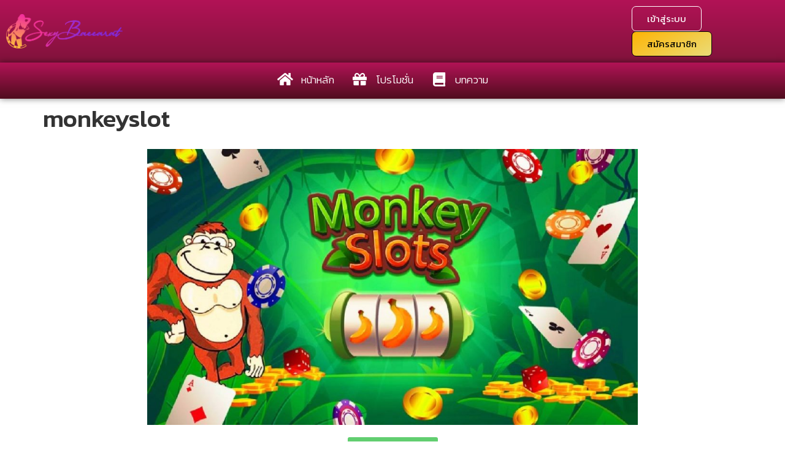

--- FILE ---
content_type: text/html; charset=UTF-8
request_url: https://baccarat8888.co/monkeyslot/
body_size: 23466
content:
<!doctype html>
<html lang="en-US">
<head><meta charset="UTF-8"><script>if(navigator.userAgent.match(/MSIE|Internet Explorer/i)||navigator.userAgent.match(/Trident\/7\..*?rv:11/i)){var href=document.location.href;if(!href.match(/[?&]nowprocket/)){if(href.indexOf("?")==-1){if(href.indexOf("#")==-1){document.location.href=href+"?nowprocket=1"}else{document.location.href=href.replace("#","?nowprocket=1#")}}else{if(href.indexOf("#")==-1){document.location.href=href+"&nowprocket=1"}else{document.location.href=href.replace("#","&nowprocket=1#")}}}}</script><script>class RocketLazyLoadScripts{constructor(){this.v="1.2.4",this.triggerEvents=["keydown","mousedown","mousemove","touchmove","touchstart","touchend","wheel"],this.userEventHandler=this._triggerListener.bind(this),this.touchStartHandler=this._onTouchStart.bind(this),this.touchMoveHandler=this._onTouchMove.bind(this),this.touchEndHandler=this._onTouchEnd.bind(this),this.clickHandler=this._onClick.bind(this),this.interceptedClicks=[],window.addEventListener("pageshow",t=>{this.persisted=t.persisted}),window.addEventListener("DOMContentLoaded",()=>{this._preconnect3rdParties()}),this.delayedScripts={normal:[],async:[],defer:[]},this.trash=[],this.allJQueries=[]}_addUserInteractionListener(t){if(document.hidden){t._triggerListener();return}this.triggerEvents.forEach(e=>window.addEventListener(e,t.userEventHandler,{passive:!0})),window.addEventListener("touchstart",t.touchStartHandler,{passive:!0}),window.addEventListener("mousedown",t.touchStartHandler),document.addEventListener("visibilitychange",t.userEventHandler)}_removeUserInteractionListener(){this.triggerEvents.forEach(t=>window.removeEventListener(t,this.userEventHandler,{passive:!0})),document.removeEventListener("visibilitychange",this.userEventHandler)}_onTouchStart(t){"HTML"!==t.target.tagName&&(window.addEventListener("touchend",this.touchEndHandler),window.addEventListener("mouseup",this.touchEndHandler),window.addEventListener("touchmove",this.touchMoveHandler,{passive:!0}),window.addEventListener("mousemove",this.touchMoveHandler),t.target.addEventListener("click",this.clickHandler),this._renameDOMAttribute(t.target,"onclick","rocket-onclick"),this._pendingClickStarted())}_onTouchMove(t){window.removeEventListener("touchend",this.touchEndHandler),window.removeEventListener("mouseup",this.touchEndHandler),window.removeEventListener("touchmove",this.touchMoveHandler,{passive:!0}),window.removeEventListener("mousemove",this.touchMoveHandler),t.target.removeEventListener("click",this.clickHandler),this._renameDOMAttribute(t.target,"rocket-onclick","onclick"),this._pendingClickFinished()}_onTouchEnd(){window.removeEventListener("touchend",this.touchEndHandler),window.removeEventListener("mouseup",this.touchEndHandler),window.removeEventListener("touchmove",this.touchMoveHandler,{passive:!0}),window.removeEventListener("mousemove",this.touchMoveHandler)}_onClick(t){t.target.removeEventListener("click",this.clickHandler),this._renameDOMAttribute(t.target,"rocket-onclick","onclick"),this.interceptedClicks.push(t),t.preventDefault(),t.stopPropagation(),t.stopImmediatePropagation(),this._pendingClickFinished()}_replayClicks(){window.removeEventListener("touchstart",this.touchStartHandler,{passive:!0}),window.removeEventListener("mousedown",this.touchStartHandler),this.interceptedClicks.forEach(t=>{t.target.dispatchEvent(new MouseEvent("click",{view:t.view,bubbles:!0,cancelable:!0}))})}_waitForPendingClicks(){return new Promise(t=>{this._isClickPending?this._pendingClickFinished=t:t()})}_pendingClickStarted(){this._isClickPending=!0}_pendingClickFinished(){this._isClickPending=!1}_renameDOMAttribute(t,e,r){t.hasAttribute&&t.hasAttribute(e)&&(event.target.setAttribute(r,event.target.getAttribute(e)),event.target.removeAttribute(e))}_triggerListener(){this._removeUserInteractionListener(this),"loading"===document.readyState?document.addEventListener("DOMContentLoaded",this._loadEverythingNow.bind(this)):this._loadEverythingNow()}_preconnect3rdParties(){let t=[];document.querySelectorAll("script[type=rocketlazyloadscript][data-rocket-src]").forEach(e=>{let r=e.getAttribute("data-rocket-src");if(r&&0!==r.indexOf("data:")){0===r.indexOf("//")&&(r=location.protocol+r);try{let i=new URL(r).origin;i!==location.origin&&t.push({src:i,crossOrigin:e.crossOrigin||"module"===e.getAttribute("data-rocket-type")})}catch(n){}}}),t=[...new Map(t.map(t=>[JSON.stringify(t),t])).values()],this._batchInjectResourceHints(t,"preconnect")}async _loadEverythingNow(){this.lastBreath=Date.now(),this._delayEventListeners(),this._delayJQueryReady(this),this._handleDocumentWrite(),this._registerAllDelayedScripts(),this._preloadAllScripts(),await this._loadScriptsFromList(this.delayedScripts.normal),await this._loadScriptsFromList(this.delayedScripts.defer),await this._loadScriptsFromList(this.delayedScripts.async);try{await this._triggerDOMContentLoaded(),await this._pendingWebpackRequests(this),await this._triggerWindowLoad()}catch(t){console.error(t)}window.dispatchEvent(new Event("rocket-allScriptsLoaded")),this._waitForPendingClicks().then(()=>{this._replayClicks()}),this._emptyTrash()}_registerAllDelayedScripts(){document.querySelectorAll("script[type=rocketlazyloadscript]").forEach(t=>{t.hasAttribute("data-rocket-src")?t.hasAttribute("async")&&!1!==t.async?this.delayedScripts.async.push(t):t.hasAttribute("defer")&&!1!==t.defer||"module"===t.getAttribute("data-rocket-type")?this.delayedScripts.defer.push(t):this.delayedScripts.normal.push(t):this.delayedScripts.normal.push(t)})}async _transformScript(t){if(await this._littleBreath(),!0===t.noModule&&"noModule"in HTMLScriptElement.prototype){t.setAttribute("data-rocket-status","skipped");return}return new Promise(navigator.userAgent.indexOf("Firefox/")>0||""===navigator.vendor?e=>{let r=document.createElement("script");[...t.attributes].forEach(t=>{let e=t.nodeName;"type"!==e&&("data-rocket-type"===e&&(e="type"),"data-rocket-src"===e&&(e="src"),r.setAttribute(e,t.nodeValue))}),t.text&&(r.text=t.text),r.hasAttribute("src")?(r.addEventListener("load",e),r.addEventListener("error",e)):(r.text=t.text,e());try{t.parentNode.replaceChild(r,t)}catch(i){e()}}:e=>{function r(){t.setAttribute("data-rocket-status","failed"),e()}try{let i=t.getAttribute("data-rocket-type"),n=t.getAttribute("data-rocket-src");i?(t.type=i,t.removeAttribute("data-rocket-type")):t.removeAttribute("type"),t.addEventListener("load",function r(){t.setAttribute("data-rocket-status","executed"),e()}),t.addEventListener("error",r),n?(t.removeAttribute("data-rocket-src"),t.src=n):t.src="data:text/javascript;base64,"+window.btoa(unescape(encodeURIComponent(t.text)))}catch(s){r()}})}async _loadScriptsFromList(t){let e=t.shift();return e&&e.isConnected?(await this._transformScript(e),this._loadScriptsFromList(t)):Promise.resolve()}_preloadAllScripts(){this._batchInjectResourceHints([...this.delayedScripts.normal,...this.delayedScripts.defer,...this.delayedScripts.async],"preload")}_batchInjectResourceHints(t,e){var r=document.createDocumentFragment();t.forEach(t=>{let i=t.getAttribute&&t.getAttribute("data-rocket-src")||t.src;if(i){let n=document.createElement("link");n.href=i,n.rel=e,"preconnect"!==e&&(n.as="script"),t.getAttribute&&"module"===t.getAttribute("data-rocket-type")&&(n.crossOrigin=!0),t.crossOrigin&&(n.crossOrigin=t.crossOrigin),t.integrity&&(n.integrity=t.integrity),r.appendChild(n),this.trash.push(n)}}),document.head.appendChild(r)}_delayEventListeners(){let t={};function e(e,r){!function e(r){!t[r]&&(t[r]={originalFunctions:{add:r.addEventListener,remove:r.removeEventListener},eventsToRewrite:[]},r.addEventListener=function(){arguments[0]=i(arguments[0]),t[r].originalFunctions.add.apply(r,arguments)},r.removeEventListener=function(){arguments[0]=i(arguments[0]),t[r].originalFunctions.remove.apply(r,arguments)});function i(e){return t[r].eventsToRewrite.indexOf(e)>=0?"rocket-"+e:e}}(e),t[e].eventsToRewrite.push(r)}function r(t,e){let r=t[e];Object.defineProperty(t,e,{get:()=>r||function(){},set(i){t["rocket"+e]=r=i}})}e(document,"DOMContentLoaded"),e(window,"DOMContentLoaded"),e(window,"load"),e(window,"pageshow"),e(document,"readystatechange"),r(document,"onreadystatechange"),r(window,"onload"),r(window,"onpageshow")}_delayJQueryReady(t){let e;function r(t){return t.split(" ").map(t=>"load"===t||0===t.indexOf("load.")?"rocket-jquery-load":t).join(" ")}function i(i){if(i&&i.fn&&!t.allJQueries.includes(i)){i.fn.ready=i.fn.init.prototype.ready=function(e){return t.domReadyFired?e.bind(document)(i):document.addEventListener("rocket-DOMContentLoaded",()=>e.bind(document)(i)),i([])};let n=i.fn.on;i.fn.on=i.fn.init.prototype.on=function(){return this[0]===window&&("string"==typeof arguments[0]||arguments[0]instanceof String?arguments[0]=r(arguments[0]):"object"==typeof arguments[0]&&Object.keys(arguments[0]).forEach(t=>{let e=arguments[0][t];delete arguments[0][t],arguments[0][r(t)]=e})),n.apply(this,arguments),this},t.allJQueries.push(i)}e=i}i(window.jQuery),Object.defineProperty(window,"jQuery",{get:()=>e,set(t){i(t)}})}async _pendingWebpackRequests(t){let e=document.querySelector("script[data-webpack]");async function r(){return new Promise(t=>{e.addEventListener("load",t),e.addEventListener("error",t)})}e&&(await r(),await t._requestAnimFrame(),await t._pendingWebpackRequests(t))}async _triggerDOMContentLoaded(){this.domReadyFired=!0,await this._littleBreath(),document.dispatchEvent(new Event("rocket-DOMContentLoaded")),await this._littleBreath(),window.dispatchEvent(new Event("rocket-DOMContentLoaded")),await this._littleBreath(),document.dispatchEvent(new Event("rocket-readystatechange")),await this._littleBreath(),document.rocketonreadystatechange&&document.rocketonreadystatechange()}async _triggerWindowLoad(){await this._littleBreath(),window.dispatchEvent(new Event("rocket-load")),await this._littleBreath(),window.rocketonload&&window.rocketonload(),await this._littleBreath(),this.allJQueries.forEach(t=>t(window).trigger("rocket-jquery-load")),await this._littleBreath();let t=new Event("rocket-pageshow");t.persisted=this.persisted,window.dispatchEvent(t),await this._littleBreath(),window.rocketonpageshow&&window.rocketonpageshow({persisted:this.persisted})}_handleDocumentWrite(){let t=new Map;document.write=document.writeln=function(e){let r=document.currentScript;r||console.error("WPRocket unable to document.write this: "+e);let i=document.createRange(),n=r.parentElement,s=t.get(r);void 0===s&&(s=r.nextSibling,t.set(r,s));let a=document.createDocumentFragment();i.setStart(a,0),a.appendChild(i.createContextualFragment(e)),n.insertBefore(a,s)}}async _littleBreath(){Date.now()-this.lastBreath>45&&(await this._requestAnimFrame(),this.lastBreath=Date.now())}async _requestAnimFrame(){return document.hidden?new Promise(t=>setTimeout(t)):new Promise(t=>requestAnimationFrame(t))}_emptyTrash(){this.trash.forEach(t=>t.remove())}static run(){let t=new RocketLazyLoadScripts;t._addUserInteractionListener(t)}}RocketLazyLoadScripts.run();</script>
	
	<meta name="viewport" content="width=device-width, initial-scale=1">
	<link rel="profile" href="https://gmpg.org/xfn/11">
	<meta name='robots' content='index, follow, max-image-preview:large, max-snippet:-1, max-video-preview:-1' />

	<!-- This site is optimized with the Yoast SEO plugin v21.6 - https://yoast.com/wordpress/plugins/seo/ -->
	<title>เว็บพนันแจ็กพอตแตกไวคลิกเลยที่นี้ monkeyslot</title><link rel="preload" as="style" href="https://fonts.googleapis.com/css?family=Kanit%3A100%2C100italic%2C200%2C200italic%2C300%2C300italic%2C400%2C400italic%2C500%2C500italic%2C600%2C600italic%2C700%2C700italic%2C800%2C800italic%2C900%2C900italic&#038;display=swap" /><link rel="stylesheet" href="https://fonts.googleapis.com/css?family=Kanit%3A100%2C100italic%2C200%2C200italic%2C300%2C300italic%2C400%2C400italic%2C500%2C500italic%2C600%2C600italic%2C700%2C700italic%2C800%2C800italic%2C900%2C900italic&#038;display=swap" media="print" onload="this.media='all'" /><noscript><link rel="stylesheet" href="https://fonts.googleapis.com/css?family=Kanit%3A100%2C100italic%2C200%2C200italic%2C300%2C300italic%2C400%2C400italic%2C500%2C500italic%2C600%2C600italic%2C700%2C700italic%2C800%2C800italic%2C900%2C900italic&#038;display=swap" /></noscript>
	<meta name="description" content="monkeyslot กดรับเครดิตฟรีพร้อมระบบการให้บริการเกมสุดพรีเมี่ยม เล่นเกมใหม่ล่าสุดได้ก่อนใคร ในการจากเว็บตรงไม่ผ่านเอเย่น 100%" />
	<link rel="canonical" href="https://baccarat8888.co/monkeyslot/" />
	<meta property="og:locale" content="en_US" />
	<meta property="og:type" content="article" />
	<meta property="og:title" content="เว็บพนันแจ็กพอตแตกไวคลิกเลยที่นี้ monkeyslot" />
	<meta property="og:description" content="monkeyslot กดรับเครดิตฟรีพร้อมระบบการให้บริการเกมสุดพรีเมี่ยม เล่นเกมใหม่ล่าสุดได้ก่อนใคร ในการจากเว็บตรงไม่ผ่านเอเย่น 100%" />
	<meta property="og:url" content="https://baccarat8888.co/monkeyslot/" />
	<meta property="og:site_name" content="บาคาร่า888 เว็บตรง" />
	<meta property="article:published_time" content="2023-04-19T05:00:08+00:00" />
	<meta property="article:modified_time" content="2023-07-12T07:57:23+00:00" />
	<meta property="og:image" content="https://baccarat8888.co/wp-content/uploads/2023/04/monkeyslot.jpg" />
	<meta property="og:image:width" content="1280" />
	<meta property="og:image:height" content="720" />
	<meta property="og:image:type" content="image/jpeg" />
	<meta name="author" content="De SEO" />
	<meta name="twitter:card" content="summary_large_image" />
	<meta name="twitter:label1" content="Written by" />
	<meta name="twitter:data1" content="De SEO" />
	<meta name="twitter:label2" content="Est. reading time" />
	<meta name="twitter:data2" content="1 minute" />
	<script type="application/ld+json" class="yoast-schema-graph">{"@context":"https://schema.org","@graph":[{"@type":"Article","@id":"https://baccarat8888.co/monkeyslot/#article","isPartOf":{"@id":"https://baccarat8888.co/monkeyslot/"},"author":{"name":"De SEO","@id":"https://baccarat8888.co/#/schema/person/abb23636e67f4fc1e0f59d8acadd0d5e"},"headline":"monkeyslot","datePublished":"2023-04-19T05:00:08+00:00","dateModified":"2023-07-12T07:57:23+00:00","mainEntityOfPage":{"@id":"https://baccarat8888.co/monkeyslot/"},"wordCount":8,"commentCount":0,"publisher":{"@id":"https://baccarat8888.co/#organization"},"image":{"@id":"https://baccarat8888.co/monkeyslot/#primaryimage"},"thumbnailUrl":"https://baccarat8888.co/wp-content/uploads/2023/04/monkeyslot.jpg","keywords":["monkeyslot"],"inLanguage":"en-US","potentialAction":[{"@type":"CommentAction","name":"Comment","target":["https://baccarat8888.co/monkeyslot/#respond"]}]},{"@type":"WebPage","@id":"https://baccarat8888.co/monkeyslot/","url":"https://baccarat8888.co/monkeyslot/","name":"เว็บพนันแจ็กพอตแตกไวคลิกเลยที่นี้ monkeyslot","isPartOf":{"@id":"https://baccarat8888.co/#website"},"primaryImageOfPage":{"@id":"https://baccarat8888.co/monkeyslot/#primaryimage"},"image":{"@id":"https://baccarat8888.co/monkeyslot/#primaryimage"},"thumbnailUrl":"https://baccarat8888.co/wp-content/uploads/2023/04/monkeyslot.jpg","datePublished":"2023-04-19T05:00:08+00:00","dateModified":"2023-07-12T07:57:23+00:00","description":"monkeyslot กดรับเครดิตฟรีพร้อมระบบการให้บริการเกมสุดพรีเมี่ยม เล่นเกมใหม่ล่าสุดได้ก่อนใคร ในการจากเว็บตรงไม่ผ่านเอเย่น 100%","breadcrumb":{"@id":"https://baccarat8888.co/monkeyslot/#breadcrumb"},"inLanguage":"en-US","potentialAction":[{"@type":"ReadAction","target":["https://baccarat8888.co/monkeyslot/"]}]},{"@type":"ImageObject","inLanguage":"en-US","@id":"https://baccarat8888.co/monkeyslot/#primaryimage","url":"https://baccarat8888.co/wp-content/uploads/2023/04/monkeyslot.jpg","contentUrl":"https://baccarat8888.co/wp-content/uploads/2023/04/monkeyslot.jpg","width":1280,"height":720,"caption":"เครดิตฟรี 50"},{"@type":"BreadcrumbList","@id":"https://baccarat8888.co/monkeyslot/#breadcrumb","itemListElement":[{"@type":"ListItem","position":1,"name":"Home","item":"https://baccarat8888.co/"},{"@type":"ListItem","position":2,"name":"monkeyslot"}]},{"@type":"WebSite","@id":"https://baccarat8888.co/#website","url":"https://baccarat8888.co/","name":"บาคาร่า888 เว็บตรง","description":"สมัครเว็บบาคาร่า888 ออนไลน์","publisher":{"@id":"https://baccarat8888.co/#organization"},"potentialAction":[{"@type":"SearchAction","target":{"@type":"EntryPoint","urlTemplate":"https://baccarat8888.co/?s={search_term_string}"},"query-input":"required name=search_term_string"}],"inLanguage":"en-US"},{"@type":"Organization","@id":"https://baccarat8888.co/#organization","name":"บาคาร่า888 เว็บตรง","url":"https://baccarat8888.co/","logo":{"@type":"ImageObject","inLanguage":"en-US","@id":"https://baccarat8888.co/#/schema/logo/image/","url":"https://baccarat8888.co/wp-content/uploads/2023/03/บาคาร่า888-เว็บตรง.png","contentUrl":"https://baccarat8888.co/wp-content/uploads/2023/03/บาคาร่า888-เว็บตรง.png","width":2048,"height":598,"caption":"บาคาร่า888 เว็บตรง"},"image":{"@id":"https://baccarat8888.co/#/schema/logo/image/"}},{"@type":"Person","@id":"https://baccarat8888.co/#/schema/person/abb23636e67f4fc1e0f59d8acadd0d5e","name":"De SEO","image":{"@type":"ImageObject","inLanguage":"en-US","@id":"https://baccarat8888.co/#/schema/person/image/","url":"https://secure.gravatar.com/avatar/f9d5c6e326a8b578d82c4bbaa33750c027bde4ae4497d5e799dd2c7d500d70ed?s=96&d=mm&r=g","contentUrl":"https://secure.gravatar.com/avatar/f9d5c6e326a8b578d82c4bbaa33750c027bde4ae4497d5e799dd2c7d500d70ed?s=96&d=mm&r=g","caption":"De SEO"},"sameAs":["https://baccarat8888.co/"],"url":"https://baccarat8888.co/author/deseo/"}]}</script>
	<!-- / Yoast SEO plugin. -->


<link rel='dns-prefetch' href='//www.googletagmanager.com' />
<link href='https://fonts.gstatic.com' crossorigin rel='preconnect' />
<link rel="alternate" type="application/rss+xml" title="บาคาร่า888 เว็บตรง &raquo; Feed" href="https://baccarat8888.co/feed/" />
<link rel="alternate" type="application/rss+xml" title="บาคาร่า888 เว็บตรง &raquo; Comments Feed" href="https://baccarat8888.co/comments/feed/" />
<link rel="alternate" type="application/rss+xml" title="บาคาร่า888 เว็บตรง &raquo; monkeyslot Comments Feed" href="https://baccarat8888.co/monkeyslot/feed/" />
<link rel="alternate" title="oEmbed (JSON)" type="application/json+oembed" href="https://baccarat8888.co/wp-json/oembed/1.0/embed?url=https%3A%2F%2Fbaccarat8888.co%2Fmonkeyslot%2F" />
<link rel="alternate" title="oEmbed (XML)" type="text/xml+oembed" href="https://baccarat8888.co/wp-json/oembed/1.0/embed?url=https%3A%2F%2Fbaccarat8888.co%2Fmonkeyslot%2F&#038;format=xml" />
<style id='wp-img-auto-sizes-contain-inline-css'>
img:is([sizes=auto i],[sizes^="auto," i]){contain-intrinsic-size:3000px 1500px}
/*# sourceURL=wp-img-auto-sizes-contain-inline-css */
</style>
<style id='wp-emoji-styles-inline-css'>

	img.wp-smiley, img.emoji {
		display: inline !important;
		border: none !important;
		box-shadow: none !important;
		height: 1em !important;
		width: 1em !important;
		margin: 0 0.07em !important;
		vertical-align: -0.1em !important;
		background: none !important;
		padding: 0 !important;
	}
/*# sourceURL=wp-emoji-styles-inline-css */
</style>
<style id='classic-theme-styles-inline-css'>
/*! This file is auto-generated */
.wp-block-button__link{color:#fff;background-color:#32373c;border-radius:9999px;box-shadow:none;text-decoration:none;padding:calc(.667em + 2px) calc(1.333em + 2px);font-size:1.125em}.wp-block-file__button{background:#32373c;color:#fff;text-decoration:none}
/*# sourceURL=/wp-includes/css/classic-themes.min.css */
</style>
<link rel='stylesheet' id='hello-elementor-css' href='https://baccarat8888.co/wp-content/themes/hello-elementor/style.min.css?ver=2.7.1' media='all' />
<link rel='stylesheet' id='hello-elementor-theme-style-css' href='https://baccarat8888.co/wp-content/themes/hello-elementor/theme.min.css?ver=2.7.1' media='all' />
<link rel='stylesheet' id='elementor-frontend-css' href='https://baccarat8888.co/wp-content/plugins/elementor/assets/css/frontend-lite.min.css?ver=3.18.0' media='all' />
<link rel='stylesheet' id='elementor-post-15-css' href='https://baccarat8888.co/wp-content/uploads/elementor/css/post-15.css?ver=1701745441' media='all' />
<link data-minify="1" rel='stylesheet' id='elementor-icons-css' href='https://baccarat8888.co/wp-content/cache/min/1/wp-content/plugins/elementor/assets/lib/eicons/css/elementor-icons.min.css?ver=1701745442' media='all' />
<link rel='stylesheet' id='swiper-css' href='https://baccarat8888.co/wp-content/plugins/elementor/assets/lib/swiper/css/swiper.min.css?ver=5.3.6' media='all' />
<link rel='stylesheet' id='elementor-pro-css' href='https://baccarat8888.co/wp-content/plugins/elementor-pro/assets/css/frontend-lite.min.css?ver=3.18.0' media='all' />
<link rel='stylesheet' id='elementor-global-css' href='https://baccarat8888.co/wp-content/uploads/elementor/css/global.css?ver=1701745442' media='all' />
<link rel='stylesheet' id='elementor-post-492-css' href='https://baccarat8888.co/wp-content/uploads/elementor/css/post-492.css?ver=1701795018' media='all' />
<link rel='stylesheet' id='elementor-post-10-css' href='https://baccarat8888.co/wp-content/uploads/elementor/css/post-10.css?ver=1705914195' media='all' />
<link rel='stylesheet' id='elementor-post-90-css' href='https://baccarat8888.co/wp-content/uploads/elementor/css/post-90.css?ver=1705914300' media='all' />
<style id='rocket-lazyload-inline-css'>
.rll-youtube-player{position:relative;padding-bottom:56.23%;height:0;overflow:hidden;max-width:100%;}.rll-youtube-player:focus-within{outline: 2px solid currentColor;outline-offset: 5px;}.rll-youtube-player iframe{position:absolute;top:0;left:0;width:100%;height:100%;z-index:100;background:0 0}.rll-youtube-player img{bottom:0;display:block;left:0;margin:auto;max-width:100%;width:100%;position:absolute;right:0;top:0;border:none;height:auto;-webkit-transition:.4s all;-moz-transition:.4s all;transition:.4s all}.rll-youtube-player img:hover{-webkit-filter:brightness(75%)}.rll-youtube-player .play{height:100%;width:100%;left:0;top:0;position:absolute;background:url(https://baccarat8888.co/wp-content/plugins/wp-rocket/assets/img/youtube.png) no-repeat center;background-color: transparent !important;cursor:pointer;border:none;}
/*# sourceURL=rocket-lazyload-inline-css */
</style>

<link rel='stylesheet' id='elementor-icons-shared-0-css' href='https://baccarat8888.co/wp-content/plugins/elementor/assets/lib/font-awesome/css/fontawesome.min.css?ver=5.15.3' media='all' />
<link data-minify="1" rel='stylesheet' id='elementor-icons-fa-solid-css' href='https://baccarat8888.co/wp-content/cache/min/1/wp-content/plugins/elementor/assets/lib/font-awesome/css/solid.min.css?ver=1701745442' media='all' />
<link rel="preconnect" href="https://fonts.gstatic.com/" crossorigin><script type="rocketlazyloadscript" data-rocket-src="https://baccarat8888.co/wp-includes/js/jquery/jquery.min.js?ver=3.7.1" id="jquery-core-js" defer></script>
<script type="rocketlazyloadscript" data-rocket-src="https://baccarat8888.co/wp-includes/js/jquery/jquery-migrate.min.js?ver=3.4.1" id="jquery-migrate-js" defer></script>

<!-- Google tag (gtag.js) snippet added by Site Kit -->

<!-- Google Analytics snippet added by Site Kit -->
<script type="rocketlazyloadscript" data-rocket-src="https://www.googletagmanager.com/gtag/js?id=GT-PJWK4JQ" id="google_gtagjs-js" async></script>
<script type="rocketlazyloadscript" id="google_gtagjs-js-after">
window.dataLayer = window.dataLayer || [];function gtag(){dataLayer.push(arguments);}
gtag("set","linker",{"domains":["baccarat8888.co"]});
gtag("js", new Date());
gtag("set", "developer_id.dZTNiMT", true);
gtag("config", "GT-PJWK4JQ");
//# sourceURL=google_gtagjs-js-after
</script>

<!-- End Google tag (gtag.js) snippet added by Site Kit -->
<link rel="https://api.w.org/" href="https://baccarat8888.co/wp-json/" /><link rel="alternate" title="JSON" type="application/json" href="https://baccarat8888.co/wp-json/wp/v2/posts/492" /><link rel="EditURI" type="application/rsd+xml" title="RSD" href="https://baccarat8888.co/xmlrpc.php?rsd" />
<meta name="generator" content="WordPress 6.9" />
<link rel='shortlink' href='https://baccarat8888.co/?p=492' />
<meta name="generator" content="Site Kit by Google 1.131.0" /><meta name="generator" content="Elementor 3.18.0; features: e_dom_optimization, e_optimized_assets_loading, e_optimized_css_loading, additional_custom_breakpoints, block_editor_assets_optimize, e_image_loading_optimization; settings: css_print_method-external, google_font-enabled, font_display-swap">
<link rel="icon" href="https://baccarat8888.co/wp-content/uploads/2023/03/บาคาร่า888-icon-150x150.png" sizes="32x32" />
<link rel="icon" href="https://baccarat8888.co/wp-content/uploads/2023/03/บาคาร่า888-icon.png" sizes="192x192" />
<link rel="apple-touch-icon" href="https://baccarat8888.co/wp-content/uploads/2023/03/บาคาร่า888-icon.png" />
<meta name="msapplication-TileImage" content="https://baccarat8888.co/wp-content/uploads/2023/03/บาคาร่า888-icon.png" />
<noscript><style id="rocket-lazyload-nojs-css">.rll-youtube-player, [data-lazy-src]{display:none !important;}</style></noscript><style id='global-styles-inline-css'>
:root{--wp--preset--aspect-ratio--square: 1;--wp--preset--aspect-ratio--4-3: 4/3;--wp--preset--aspect-ratio--3-4: 3/4;--wp--preset--aspect-ratio--3-2: 3/2;--wp--preset--aspect-ratio--2-3: 2/3;--wp--preset--aspect-ratio--16-9: 16/9;--wp--preset--aspect-ratio--9-16: 9/16;--wp--preset--color--black: #000000;--wp--preset--color--cyan-bluish-gray: #abb8c3;--wp--preset--color--white: #ffffff;--wp--preset--color--pale-pink: #f78da7;--wp--preset--color--vivid-red: #cf2e2e;--wp--preset--color--luminous-vivid-orange: #ff6900;--wp--preset--color--luminous-vivid-amber: #fcb900;--wp--preset--color--light-green-cyan: #7bdcb5;--wp--preset--color--vivid-green-cyan: #00d084;--wp--preset--color--pale-cyan-blue: #8ed1fc;--wp--preset--color--vivid-cyan-blue: #0693e3;--wp--preset--color--vivid-purple: #9b51e0;--wp--preset--gradient--vivid-cyan-blue-to-vivid-purple: linear-gradient(135deg,rgb(6,147,227) 0%,rgb(155,81,224) 100%);--wp--preset--gradient--light-green-cyan-to-vivid-green-cyan: linear-gradient(135deg,rgb(122,220,180) 0%,rgb(0,208,130) 100%);--wp--preset--gradient--luminous-vivid-amber-to-luminous-vivid-orange: linear-gradient(135deg,rgb(252,185,0) 0%,rgb(255,105,0) 100%);--wp--preset--gradient--luminous-vivid-orange-to-vivid-red: linear-gradient(135deg,rgb(255,105,0) 0%,rgb(207,46,46) 100%);--wp--preset--gradient--very-light-gray-to-cyan-bluish-gray: linear-gradient(135deg,rgb(238,238,238) 0%,rgb(169,184,195) 100%);--wp--preset--gradient--cool-to-warm-spectrum: linear-gradient(135deg,rgb(74,234,220) 0%,rgb(151,120,209) 20%,rgb(207,42,186) 40%,rgb(238,44,130) 60%,rgb(251,105,98) 80%,rgb(254,248,76) 100%);--wp--preset--gradient--blush-light-purple: linear-gradient(135deg,rgb(255,206,236) 0%,rgb(152,150,240) 100%);--wp--preset--gradient--blush-bordeaux: linear-gradient(135deg,rgb(254,205,165) 0%,rgb(254,45,45) 50%,rgb(107,0,62) 100%);--wp--preset--gradient--luminous-dusk: linear-gradient(135deg,rgb(255,203,112) 0%,rgb(199,81,192) 50%,rgb(65,88,208) 100%);--wp--preset--gradient--pale-ocean: linear-gradient(135deg,rgb(255,245,203) 0%,rgb(182,227,212) 50%,rgb(51,167,181) 100%);--wp--preset--gradient--electric-grass: linear-gradient(135deg,rgb(202,248,128) 0%,rgb(113,206,126) 100%);--wp--preset--gradient--midnight: linear-gradient(135deg,rgb(2,3,129) 0%,rgb(40,116,252) 100%);--wp--preset--font-size--small: 13px;--wp--preset--font-size--medium: 20px;--wp--preset--font-size--large: 36px;--wp--preset--font-size--x-large: 42px;--wp--preset--spacing--20: 0.44rem;--wp--preset--spacing--30: 0.67rem;--wp--preset--spacing--40: 1rem;--wp--preset--spacing--50: 1.5rem;--wp--preset--spacing--60: 2.25rem;--wp--preset--spacing--70: 3.38rem;--wp--preset--spacing--80: 5.06rem;--wp--preset--shadow--natural: 6px 6px 9px rgba(0, 0, 0, 0.2);--wp--preset--shadow--deep: 12px 12px 50px rgba(0, 0, 0, 0.4);--wp--preset--shadow--sharp: 6px 6px 0px rgba(0, 0, 0, 0.2);--wp--preset--shadow--outlined: 6px 6px 0px -3px rgb(255, 255, 255), 6px 6px rgb(0, 0, 0);--wp--preset--shadow--crisp: 6px 6px 0px rgb(0, 0, 0);}:where(.is-layout-flex){gap: 0.5em;}:where(.is-layout-grid){gap: 0.5em;}body .is-layout-flex{display: flex;}.is-layout-flex{flex-wrap: wrap;align-items: center;}.is-layout-flex > :is(*, div){margin: 0;}body .is-layout-grid{display: grid;}.is-layout-grid > :is(*, div){margin: 0;}:where(.wp-block-columns.is-layout-flex){gap: 2em;}:where(.wp-block-columns.is-layout-grid){gap: 2em;}:where(.wp-block-post-template.is-layout-flex){gap: 1.25em;}:where(.wp-block-post-template.is-layout-grid){gap: 1.25em;}.has-black-color{color: var(--wp--preset--color--black) !important;}.has-cyan-bluish-gray-color{color: var(--wp--preset--color--cyan-bluish-gray) !important;}.has-white-color{color: var(--wp--preset--color--white) !important;}.has-pale-pink-color{color: var(--wp--preset--color--pale-pink) !important;}.has-vivid-red-color{color: var(--wp--preset--color--vivid-red) !important;}.has-luminous-vivid-orange-color{color: var(--wp--preset--color--luminous-vivid-orange) !important;}.has-luminous-vivid-amber-color{color: var(--wp--preset--color--luminous-vivid-amber) !important;}.has-light-green-cyan-color{color: var(--wp--preset--color--light-green-cyan) !important;}.has-vivid-green-cyan-color{color: var(--wp--preset--color--vivid-green-cyan) !important;}.has-pale-cyan-blue-color{color: var(--wp--preset--color--pale-cyan-blue) !important;}.has-vivid-cyan-blue-color{color: var(--wp--preset--color--vivid-cyan-blue) !important;}.has-vivid-purple-color{color: var(--wp--preset--color--vivid-purple) !important;}.has-black-background-color{background-color: var(--wp--preset--color--black) !important;}.has-cyan-bluish-gray-background-color{background-color: var(--wp--preset--color--cyan-bluish-gray) !important;}.has-white-background-color{background-color: var(--wp--preset--color--white) !important;}.has-pale-pink-background-color{background-color: var(--wp--preset--color--pale-pink) !important;}.has-vivid-red-background-color{background-color: var(--wp--preset--color--vivid-red) !important;}.has-luminous-vivid-orange-background-color{background-color: var(--wp--preset--color--luminous-vivid-orange) !important;}.has-luminous-vivid-amber-background-color{background-color: var(--wp--preset--color--luminous-vivid-amber) !important;}.has-light-green-cyan-background-color{background-color: var(--wp--preset--color--light-green-cyan) !important;}.has-vivid-green-cyan-background-color{background-color: var(--wp--preset--color--vivid-green-cyan) !important;}.has-pale-cyan-blue-background-color{background-color: var(--wp--preset--color--pale-cyan-blue) !important;}.has-vivid-cyan-blue-background-color{background-color: var(--wp--preset--color--vivid-cyan-blue) !important;}.has-vivid-purple-background-color{background-color: var(--wp--preset--color--vivid-purple) !important;}.has-black-border-color{border-color: var(--wp--preset--color--black) !important;}.has-cyan-bluish-gray-border-color{border-color: var(--wp--preset--color--cyan-bluish-gray) !important;}.has-white-border-color{border-color: var(--wp--preset--color--white) !important;}.has-pale-pink-border-color{border-color: var(--wp--preset--color--pale-pink) !important;}.has-vivid-red-border-color{border-color: var(--wp--preset--color--vivid-red) !important;}.has-luminous-vivid-orange-border-color{border-color: var(--wp--preset--color--luminous-vivid-orange) !important;}.has-luminous-vivid-amber-border-color{border-color: var(--wp--preset--color--luminous-vivid-amber) !important;}.has-light-green-cyan-border-color{border-color: var(--wp--preset--color--light-green-cyan) !important;}.has-vivid-green-cyan-border-color{border-color: var(--wp--preset--color--vivid-green-cyan) !important;}.has-pale-cyan-blue-border-color{border-color: var(--wp--preset--color--pale-cyan-blue) !important;}.has-vivid-cyan-blue-border-color{border-color: var(--wp--preset--color--vivid-cyan-blue) !important;}.has-vivid-purple-border-color{border-color: var(--wp--preset--color--vivid-purple) !important;}.has-vivid-cyan-blue-to-vivid-purple-gradient-background{background: var(--wp--preset--gradient--vivid-cyan-blue-to-vivid-purple) !important;}.has-light-green-cyan-to-vivid-green-cyan-gradient-background{background: var(--wp--preset--gradient--light-green-cyan-to-vivid-green-cyan) !important;}.has-luminous-vivid-amber-to-luminous-vivid-orange-gradient-background{background: var(--wp--preset--gradient--luminous-vivid-amber-to-luminous-vivid-orange) !important;}.has-luminous-vivid-orange-to-vivid-red-gradient-background{background: var(--wp--preset--gradient--luminous-vivid-orange-to-vivid-red) !important;}.has-very-light-gray-to-cyan-bluish-gray-gradient-background{background: var(--wp--preset--gradient--very-light-gray-to-cyan-bluish-gray) !important;}.has-cool-to-warm-spectrum-gradient-background{background: var(--wp--preset--gradient--cool-to-warm-spectrum) !important;}.has-blush-light-purple-gradient-background{background: var(--wp--preset--gradient--blush-light-purple) !important;}.has-blush-bordeaux-gradient-background{background: var(--wp--preset--gradient--blush-bordeaux) !important;}.has-luminous-dusk-gradient-background{background: var(--wp--preset--gradient--luminous-dusk) !important;}.has-pale-ocean-gradient-background{background: var(--wp--preset--gradient--pale-ocean) !important;}.has-electric-grass-gradient-background{background: var(--wp--preset--gradient--electric-grass) !important;}.has-midnight-gradient-background{background: var(--wp--preset--gradient--midnight) !important;}.has-small-font-size{font-size: var(--wp--preset--font-size--small) !important;}.has-medium-font-size{font-size: var(--wp--preset--font-size--medium) !important;}.has-large-font-size{font-size: var(--wp--preset--font-size--large) !important;}.has-x-large-font-size{font-size: var(--wp--preset--font-size--x-large) !important;}
/*# sourceURL=global-styles-inline-css */
</style>
</head>
<body class="wp-singular post-template-default single single-post postid-492 single-format-standard wp-custom-logo wp-theme-hello-elementor elementor-default elementor-kit-15 elementor-page elementor-page-492">


<a class="skip-link screen-reader-text" href="#content">Skip to content</a>

		<div data-elementor-type="header" data-elementor-id="10" class="elementor elementor-10 elementor-location-header" data-elementor-post-type="elementor_library">
								<section class="elementor-section elementor-top-section elementor-element elementor-element-e3a1a9d elementor-section-full_width elementor-hidden-tablet elementor-hidden-mobile elementor-section-height-default elementor-section-height-default" data-id="e3a1a9d" data-element_type="section" data-settings="{&quot;background_background&quot;:&quot;gradient&quot;}">
						<div class="elementor-container elementor-column-gap-default">
					<div class="elementor-column elementor-col-33 elementor-top-column elementor-element elementor-element-3727d11" data-id="3727d11" data-element_type="column">
			<div class="elementor-widget-wrap elementor-element-populated">
								<div class="elementor-element elementor-element-882cfc5 elementor-widget elementor-widget-image" data-id="882cfc5" data-element_type="widget" data-widget_type="image.default">
				<div class="elementor-widget-container">
			<style>/*! elementor - v3.18.0 - 04-12-2023 */
.elementor-widget-image{text-align:center}.elementor-widget-image a{display:inline-block}.elementor-widget-image a img[src$=".svg"]{width:48px}.elementor-widget-image img{vertical-align:middle;display:inline-block}</style>													<a href="https://baccarat8888.co/">
							<picture fetchpriority="high" class="attachment-full size-full wp-image-258">
<source type="image/webp" data-lazy-srcset="https://baccarat8888.co/wp-content/uploads/2023/03/บาคาร่า888-เว็บตรง.png.webp 2048w, https://baccarat8888.co/wp-content/uploads/2023/03/บาคาร่า888-เว็บตรง-300x88.png.webp 300w, https://baccarat8888.co/wp-content/uploads/2023/03/บาคาร่า888-เว็บตรง-1024x299.png.webp 1024w, https://baccarat8888.co/wp-content/uploads/2023/03/บาคาร่า888-เว็บตรง-768x224.png.webp 768w, https://baccarat8888.co/wp-content/uploads/2023/03/บาคาร่า888-เว็บตรง-1536x449.png.webp 1536w" srcset="data:image/svg+xml,%3Csvg%20xmlns=&#039;http://www.w3.org/2000/svg&#039;%20viewBox=&#039;0%200%202048%20598&#039;%3E%3C/svg%3E" data-lazy-sizes="(max-width: 2048px) 100vw, 2048px"/>
<img fetchpriority="high" width="2048" height="598" src="data:image/svg+xml,%3Csvg%20xmlns=&#039;http://www.w3.org/2000/svg&#039;%20viewBox=&#039;0%200%202048%20598&#039;%3E%3C/svg%3E" alt="บาคาร่า888 เว็บตรง" data-lazy-srcset="https://baccarat8888.co/wp-content/uploads/2023/03/บาคาร่า888-เว็บตรง.png 2048w, https://baccarat8888.co/wp-content/uploads/2023/03/บาคาร่า888-เว็บตรง-300x88.png 300w, https://baccarat8888.co/wp-content/uploads/2023/03/บาคาร่า888-เว็บตรง-1024x299.png 1024w, https://baccarat8888.co/wp-content/uploads/2023/03/บาคาร่า888-เว็บตรง-768x224.png 768w, https://baccarat8888.co/wp-content/uploads/2023/03/บาคาร่า888-เว็บตรง-1536x449.png 1536w" data-lazy-sizes="(max-width: 2048px) 100vw, 2048px" data-lazy-src="https://baccarat8888.co/wp-content/uploads/2023/03/บาคาร่า888-เว็บตรง.png"/>
</picture>
<noscript><picture fetchpriority="high" class="attachment-full size-full wp-image-258">
<source type="image/webp" srcset="https://baccarat8888.co/wp-content/uploads/2023/03/บาคาร่า888-เว็บตรง.png.webp 2048w, https://baccarat8888.co/wp-content/uploads/2023/03/บาคาร่า888-เว็บตรง-300x88.png.webp 300w, https://baccarat8888.co/wp-content/uploads/2023/03/บาคาร่า888-เว็บตรง-1024x299.png.webp 1024w, https://baccarat8888.co/wp-content/uploads/2023/03/บาคาร่า888-เว็บตรง-768x224.png.webp 768w, https://baccarat8888.co/wp-content/uploads/2023/03/บาคาร่า888-เว็บตรง-1536x449.png.webp 1536w" sizes="(max-width: 2048px) 100vw, 2048px"/>
<img fetchpriority="high" width="2048" height="598" src="https://baccarat8888.co/wp-content/uploads/2023/03/บาคาร่า888-เว็บตรง.png" alt="บาคาร่า888 เว็บตรง" srcset="https://baccarat8888.co/wp-content/uploads/2023/03/บาคาร่า888-เว็บตรง.png 2048w, https://baccarat8888.co/wp-content/uploads/2023/03/บาคาร่า888-เว็บตรง-300x88.png 300w, https://baccarat8888.co/wp-content/uploads/2023/03/บาคาร่า888-เว็บตรง-1024x299.png 1024w, https://baccarat8888.co/wp-content/uploads/2023/03/บาคาร่า888-เว็บตรง-768x224.png 768w, https://baccarat8888.co/wp-content/uploads/2023/03/บาคาร่า888-เว็บตรง-1536x449.png 1536w" sizes="(max-width: 2048px) 100vw, 2048px"/>
</picture>
</noscript>								</a>
															</div>
				</div>
					</div>
		</div>
				<div class="elementor-column elementor-col-33 elementor-top-column elementor-element elementor-element-953a2fe" data-id="953a2fe" data-element_type="column">
			<div class="elementor-widget-wrap">
									</div>
		</div>
				<div class="elementor-column elementor-col-33 elementor-top-column elementor-element elementor-element-5fa69db" data-id="5fa69db" data-element_type="column">
			<div class="elementor-widget-wrap elementor-element-populated">
								<div class="elementor-element elementor-element-6b10a4e elementor-widget__width-auto elementor-widget elementor-widget-button" data-id="6b10a4e" data-element_type="widget" data-widget_type="button.default">
				<div class="elementor-widget-container">
					<div class="elementor-button-wrapper">
			<a class="elementor-button elementor-button-link elementor-size-sm" href="https://sexybaccarat.life/">
						<span class="elementor-button-content-wrapper">
						<span class="elementor-button-text">เข้าสู่ระบบ</span>
		</span>
					</a>
		</div>
				</div>
				</div>
				<div class="elementor-element elementor-element-6615b2a elementor-widget__width-auto elementor-widget elementor-widget-button" data-id="6615b2a" data-element_type="widget" data-widget_type="button.default">
				<div class="elementor-widget-container">
					<div class="elementor-button-wrapper">
			<a class="elementor-button elementor-button-link elementor-size-sm" href="https://sexybaccarat.life/">
						<span class="elementor-button-content-wrapper">
						<span class="elementor-button-text">สมัครสมาชิก</span>
		</span>
					</a>
		</div>
				</div>
				</div>
					</div>
		</div>
							</div>
		</section>
				<section class="elementor-section elementor-top-section elementor-element elementor-element-343450b elementor-section-full_width elementor-hidden-tablet elementor-hidden-mobile elementor-section-height-default elementor-section-height-default" data-id="343450b" data-element_type="section" data-settings="{&quot;background_background&quot;:&quot;gradient&quot;}">
						<div class="elementor-container elementor-column-gap-default">
					<div class="elementor-column elementor-col-33 elementor-top-column elementor-element elementor-element-cd21507" data-id="cd21507" data-element_type="column">
			<div class="elementor-widget-wrap">
									</div>
		</div>
				<div class="elementor-column elementor-col-33 elementor-top-column elementor-element elementor-element-13e40be" data-id="13e40be" data-element_type="column">
			<div class="elementor-widget-wrap elementor-element-populated">
								<div class="elementor-element elementor-element-ba864c5 elementor-position-left elementor-widget__width-auto elementor-view-default elementor-mobile-position-top elementor-vertical-align-top elementor-widget elementor-widget-icon-box" data-id="ba864c5" data-element_type="widget" data-widget_type="icon-box.default">
				<div class="elementor-widget-container">
			<link rel="stylesheet" href="https://baccarat8888.co/wp-content/plugins/elementor/assets/css/widget-icon-box.min.css">		<div class="elementor-icon-box-wrapper">
						<div class="elementor-icon-box-icon">
				<a href="https://baccarat8888.co/home" class="elementor-icon elementor-animation-" tabindex="-1">
				<i aria-hidden="true" class="fas fa-home"></i>				</a>
			</div>
						<div class="elementor-icon-box-content">
				<h3 class="elementor-icon-box-title">
					<a href="https://baccarat8888.co/home" >
						หน้าหลัก					</a>
				</h3>
							</div>
		</div>
				</div>
				</div>
				<div class="elementor-element elementor-element-f442351 elementor-position-left elementor-widget__width-auto elementor-view-default elementor-mobile-position-top elementor-vertical-align-top elementor-widget elementor-widget-icon-box" data-id="f442351" data-element_type="widget" data-widget_type="icon-box.default">
				<div class="elementor-widget-container">
					<div class="elementor-icon-box-wrapper">
						<div class="elementor-icon-box-icon">
				<a href="https://baccarat8888.co/promotion" class="elementor-icon elementor-animation-" tabindex="-1">
				<i aria-hidden="true" class="fas fa-gift"></i>				</a>
			</div>
						<div class="elementor-icon-box-content">
				<h3 class="elementor-icon-box-title">
					<a href="https://baccarat8888.co/promotion" >
						โปรโมชั่น					</a>
				</h3>
							</div>
		</div>
				</div>
				</div>
				<div class="elementor-element elementor-element-384b86e elementor-position-left elementor-widget__width-auto elementor-view-default elementor-mobile-position-top elementor-vertical-align-top elementor-widget elementor-widget-icon-box" data-id="384b86e" data-element_type="widget" data-widget_type="icon-box.default">
				<div class="elementor-widget-container">
					<div class="elementor-icon-box-wrapper">
						<div class="elementor-icon-box-icon">
				<a href="https://baccarat8888.co/blog" class="elementor-icon elementor-animation-" tabindex="-1">
				<i aria-hidden="true" class="fas fa-book"></i>				</a>
			</div>
						<div class="elementor-icon-box-content">
				<h3 class="elementor-icon-box-title">
					<a href="https://baccarat8888.co/blog" >
						บทความ					</a>
				</h3>
							</div>
		</div>
				</div>
				</div>
					</div>
		</div>
				<div class="elementor-column elementor-col-33 elementor-top-column elementor-element elementor-element-db75e61" data-id="db75e61" data-element_type="column">
			<div class="elementor-widget-wrap">
									</div>
		</div>
							</div>
		</section>
				<section class="elementor-section elementor-top-section elementor-element elementor-element-126834c elementor-hidden-desktop elementor-hidden-tablet elementor-section-boxed elementor-section-height-default elementor-section-height-default" data-id="126834c" data-element_type="section" data-settings="{&quot;background_background&quot;:&quot;gradient&quot;,&quot;sticky&quot;:&quot;top&quot;,&quot;sticky_on&quot;:[&quot;tablet&quot;,&quot;mobile&quot;],&quot;sticky_offset&quot;:0,&quot;sticky_effects_offset&quot;:0}">
						<div class="elementor-container elementor-column-gap-default">
					<div class="elementor-column elementor-col-33 elementor-top-column elementor-element elementor-element-812c989" data-id="812c989" data-element_type="column">
			<div class="elementor-widget-wrap elementor-element-populated">
								<div class="elementor-element elementor-element-c6a67f8 elementor-nav-menu__align-center elementor-nav-menu--stretch elementor-nav-menu__text-align-center elementor-nav-menu--dropdown-tablet elementor-nav-menu--toggle elementor-nav-menu--burger elementor-widget elementor-widget-nav-menu" data-id="c6a67f8" data-element_type="widget" data-settings="{&quot;full_width&quot;:&quot;stretch&quot;,&quot;layout&quot;:&quot;horizontal&quot;,&quot;submenu_icon&quot;:{&quot;value&quot;:&quot;&lt;i class=\&quot;fas fa-caret-down\&quot;&gt;&lt;\/i&gt;&quot;,&quot;library&quot;:&quot;fa-solid&quot;},&quot;toggle&quot;:&quot;burger&quot;}" data-widget_type="nav-menu.default">
				<div class="elementor-widget-container">
			<link rel="stylesheet" href="https://baccarat8888.co/wp-content/plugins/elementor-pro/assets/css/widget-nav-menu.min.css">			<nav class="elementor-nav-menu--main elementor-nav-menu__container elementor-nav-menu--layout-horizontal e--pointer-underline e--animation-fade">
				<ul id="menu-1-c6a67f8" class="elementor-nav-menu"><li class="menu-item menu-item-type-post_type menu-item-object-page menu-item-home menu-item-26"><a href="https://baccarat8888.co/" class="elementor-item">บาคาร่า888</a></li>
<li class="menu-item menu-item-type-post_type menu-item-object-page menu-item-28"><a href="https://baccarat8888.co/promotion/" class="elementor-item">โปรโมชั่น</a></li>
<li class="menu-item menu-item-type-post_type menu-item-object-page menu-item-27"><a href="https://baccarat8888.co/blog/" class="elementor-item">บทความ</a></li>
</ul>			</nav>
					<div class="elementor-menu-toggle" role="button" tabindex="0" aria-label="Menu Toggle" aria-expanded="false">
			<i aria-hidden="true" role="presentation" class="elementor-menu-toggle__icon--open eicon-menu-bar"></i><i aria-hidden="true" role="presentation" class="elementor-menu-toggle__icon--close eicon-close"></i>			<span class="elementor-screen-only">Menu</span>
		</div>
					<nav class="elementor-nav-menu--dropdown elementor-nav-menu__container" aria-hidden="true">
				<ul id="menu-2-c6a67f8" class="elementor-nav-menu"><li class="menu-item menu-item-type-post_type menu-item-object-page menu-item-home menu-item-26"><a href="https://baccarat8888.co/" class="elementor-item" tabindex="-1">บาคาร่า888</a></li>
<li class="menu-item menu-item-type-post_type menu-item-object-page menu-item-28"><a href="https://baccarat8888.co/promotion/" class="elementor-item" tabindex="-1">โปรโมชั่น</a></li>
<li class="menu-item menu-item-type-post_type menu-item-object-page menu-item-27"><a href="https://baccarat8888.co/blog/" class="elementor-item" tabindex="-1">บทความ</a></li>
</ul>			</nav>
				</div>
				</div>
					</div>
		</div>
				<div class="elementor-column elementor-col-33 elementor-top-column elementor-element elementor-element-7d819f8" data-id="7d819f8" data-element_type="column">
			<div class="elementor-widget-wrap elementor-element-populated">
								<div class="elementor-element elementor-element-b5235e4 elementor-widget elementor-widget-image" data-id="b5235e4" data-element_type="widget" data-widget_type="image.default">
				<div class="elementor-widget-container">
																<a href="https://baccarat8888.co/">
							<picture class="attachment-large size-large wp-image-258">
<source type="image/webp" data-lazy-srcset="https://baccarat8888.co/wp-content/uploads/2023/03/บาคาร่า888-เว็บตรง-1024x299.png.webp 1024w, https://baccarat8888.co/wp-content/uploads/2023/03/บาคาร่า888-เว็บตรง-300x88.png.webp 300w, https://baccarat8888.co/wp-content/uploads/2023/03/บาคาร่า888-เว็บตรง-768x224.png.webp 768w, https://baccarat8888.co/wp-content/uploads/2023/03/บาคาร่า888-เว็บตรง-1536x449.png.webp 1536w, https://baccarat8888.co/wp-content/uploads/2023/03/บาคาร่า888-เว็บตรง.png.webp 2048w" srcset="data:image/svg+xml,%3Csvg%20xmlns=&#039;http://www.w3.org/2000/svg&#039;%20viewBox=&#039;0%200%20800%20234&#039;%3E%3C/svg%3E" data-lazy-sizes="(max-width: 800px) 100vw, 800px"/>
<img width="800" height="234" src="data:image/svg+xml,%3Csvg%20xmlns=&#039;http://www.w3.org/2000/svg&#039;%20viewBox=&#039;0%200%20800%20234&#039;%3E%3C/svg%3E" alt="บาคาร่า888 เว็บตรง" data-lazy-srcset="https://baccarat8888.co/wp-content/uploads/2023/03/บาคาร่า888-เว็บตรง-1024x299.png 1024w, https://baccarat8888.co/wp-content/uploads/2023/03/บาคาร่า888-เว็บตรง-300x88.png 300w, https://baccarat8888.co/wp-content/uploads/2023/03/บาคาร่า888-เว็บตรง-768x224.png 768w, https://baccarat8888.co/wp-content/uploads/2023/03/บาคาร่า888-เว็บตรง-1536x449.png 1536w, https://baccarat8888.co/wp-content/uploads/2023/03/บาคาร่า888-เว็บตรง.png 2048w" data-lazy-sizes="(max-width: 800px) 100vw, 800px" data-lazy-src="https://baccarat8888.co/wp-content/uploads/2023/03/บาคาร่า888-เว็บตรง-1024x299.png"/>
</picture>
<noscript><picture class="attachment-large size-large wp-image-258">
<source type="image/webp" srcset="https://baccarat8888.co/wp-content/uploads/2023/03/บาคาร่า888-เว็บตรง-1024x299.png.webp 1024w, https://baccarat8888.co/wp-content/uploads/2023/03/บาคาร่า888-เว็บตรง-300x88.png.webp 300w, https://baccarat8888.co/wp-content/uploads/2023/03/บาคาร่า888-เว็บตรง-768x224.png.webp 768w, https://baccarat8888.co/wp-content/uploads/2023/03/บาคาร่า888-เว็บตรง-1536x449.png.webp 1536w, https://baccarat8888.co/wp-content/uploads/2023/03/บาคาร่า888-เว็บตรง.png.webp 2048w" sizes="(max-width: 800px) 100vw, 800px"/>
<img width="800" height="234" src="https://baccarat8888.co/wp-content/uploads/2023/03/บาคาร่า888-เว็บตรง-1024x299.png" alt="บาคาร่า888 เว็บตรง" srcset="https://baccarat8888.co/wp-content/uploads/2023/03/บาคาร่า888-เว็บตรง-1024x299.png 1024w, https://baccarat8888.co/wp-content/uploads/2023/03/บาคาร่า888-เว็บตรง-300x88.png 300w, https://baccarat8888.co/wp-content/uploads/2023/03/บาคาร่า888-เว็บตรง-768x224.png 768w, https://baccarat8888.co/wp-content/uploads/2023/03/บาคาร่า888-เว็บตรง-1536x449.png 1536w, https://baccarat8888.co/wp-content/uploads/2023/03/บาคาร่า888-เว็บตรง.png 2048w" sizes="(max-width: 800px) 100vw, 800px"/>
</picture>
</noscript>								</a>
															</div>
				</div>
					</div>
		</div>
				<div class="elementor-column elementor-col-33 elementor-top-column elementor-element elementor-element-c3fb642" data-id="c3fb642" data-element_type="column">
			<div class="elementor-widget-wrap elementor-element-populated">
								<div class="elementor-element elementor-element-8641d86 elementor-mobile-align-center elementor-widget-mobile__width-auto elementor-widget-tablet__width-auto elementor-widget elementor-widget-button" data-id="8641d86" data-element_type="widget" data-widget_type="button.default">
				<div class="elementor-widget-container">
					<div class="elementor-button-wrapper">
			<a class="elementor-button elementor-button-link elementor-size-sm" href="https://sexybaccarat.life/">
						<span class="elementor-button-content-wrapper">
						<span class="elementor-button-text">เข้าสู่ระบบ</span>
		</span>
					</a>
		</div>
				</div>
				</div>
				<div class="elementor-element elementor-element-468074d elementor-mobile-align-center elementor-widget-mobile__width-auto elementor-widget-tablet__width-auto elementor-widget elementor-widget-button" data-id="468074d" data-element_type="widget" data-widget_type="button.default">
				<div class="elementor-widget-container">
					<div class="elementor-button-wrapper">
			<a class="elementor-button elementor-button-link elementor-size-sm" href="https://sexybaccarat.life/">
						<span class="elementor-button-content-wrapper">
						<span class="elementor-button-text">สมัครสมาชิก</span>
		</span>
					</a>
		</div>
				</div>
				</div>
					</div>
		</div>
							</div>
		</section>
				<section class="elementor-section elementor-top-section elementor-element elementor-element-34a7487 elementor-hidden-desktop elementor-hidden-mobile elementor-section-boxed elementor-section-height-default elementor-section-height-default" data-id="34a7487" data-element_type="section" data-settings="{&quot;background_background&quot;:&quot;gradient&quot;,&quot;sticky&quot;:&quot;top&quot;,&quot;sticky_on&quot;:[&quot;tablet&quot;,&quot;mobile&quot;],&quot;sticky_offset&quot;:0,&quot;sticky_effects_offset&quot;:0}">
						<div class="elementor-container elementor-column-gap-default">
					<div class="elementor-column elementor-col-20 elementor-top-column elementor-element elementor-element-5e94ea1" data-id="5e94ea1" data-element_type="column">
			<div class="elementor-widget-wrap elementor-element-populated">
								<div class="elementor-element elementor-element-4529ea5 elementor-nav-menu__align-center elementor-nav-menu--stretch elementor-nav-menu__text-align-center elementor-nav-menu--dropdown-tablet elementor-nav-menu--toggle elementor-nav-menu--burger elementor-widget elementor-widget-nav-menu" data-id="4529ea5" data-element_type="widget" data-settings="{&quot;full_width&quot;:&quot;stretch&quot;,&quot;layout&quot;:&quot;horizontal&quot;,&quot;submenu_icon&quot;:{&quot;value&quot;:&quot;&lt;i class=\&quot;fas fa-caret-down\&quot;&gt;&lt;\/i&gt;&quot;,&quot;library&quot;:&quot;fa-solid&quot;},&quot;toggle&quot;:&quot;burger&quot;}" data-widget_type="nav-menu.default">
				<div class="elementor-widget-container">
						<nav class="elementor-nav-menu--main elementor-nav-menu__container elementor-nav-menu--layout-horizontal e--pointer-underline e--animation-fade">
				<ul id="menu-1-4529ea5" class="elementor-nav-menu"><li class="menu-item menu-item-type-post_type menu-item-object-page menu-item-home menu-item-26"><a href="https://baccarat8888.co/" class="elementor-item">บาคาร่า888</a></li>
<li class="menu-item menu-item-type-post_type menu-item-object-page menu-item-28"><a href="https://baccarat8888.co/promotion/" class="elementor-item">โปรโมชั่น</a></li>
<li class="menu-item menu-item-type-post_type menu-item-object-page menu-item-27"><a href="https://baccarat8888.co/blog/" class="elementor-item">บทความ</a></li>
</ul>			</nav>
					<div class="elementor-menu-toggle" role="button" tabindex="0" aria-label="Menu Toggle" aria-expanded="false">
			<i aria-hidden="true" role="presentation" class="elementor-menu-toggle__icon--open eicon-menu-bar"></i><i aria-hidden="true" role="presentation" class="elementor-menu-toggle__icon--close eicon-close"></i>			<span class="elementor-screen-only">Menu</span>
		</div>
					<nav class="elementor-nav-menu--dropdown elementor-nav-menu__container" aria-hidden="true">
				<ul id="menu-2-4529ea5" class="elementor-nav-menu"><li class="menu-item menu-item-type-post_type menu-item-object-page menu-item-home menu-item-26"><a href="https://baccarat8888.co/" class="elementor-item" tabindex="-1">บาคาร่า888</a></li>
<li class="menu-item menu-item-type-post_type menu-item-object-page menu-item-28"><a href="https://baccarat8888.co/promotion/" class="elementor-item" tabindex="-1">โปรโมชั่น</a></li>
<li class="menu-item menu-item-type-post_type menu-item-object-page menu-item-27"><a href="https://baccarat8888.co/blog/" class="elementor-item" tabindex="-1">บทความ</a></li>
</ul>			</nav>
				</div>
				</div>
					</div>
		</div>
				<div class="elementor-column elementor-col-20 elementor-top-column elementor-element elementor-element-9bb7bd0" data-id="9bb7bd0" data-element_type="column">
			<div class="elementor-widget-wrap elementor-element-populated">
								<div class="elementor-element elementor-element-36c1cfd elementor-widget elementor-widget-image" data-id="36c1cfd" data-element_type="widget" data-widget_type="image.default">
				<div class="elementor-widget-container">
																<a href="https://baccarat8888.co/">
							<picture class="attachment-large size-large wp-image-258">
<source type="image/webp" data-lazy-srcset="https://baccarat8888.co/wp-content/uploads/2023/03/บาคาร่า888-เว็บตรง-1024x299.png.webp 1024w, https://baccarat8888.co/wp-content/uploads/2023/03/บาคาร่า888-เว็บตรง-300x88.png.webp 300w, https://baccarat8888.co/wp-content/uploads/2023/03/บาคาร่า888-เว็บตรง-768x224.png.webp 768w, https://baccarat8888.co/wp-content/uploads/2023/03/บาคาร่า888-เว็บตรง-1536x449.png.webp 1536w, https://baccarat8888.co/wp-content/uploads/2023/03/บาคาร่า888-เว็บตรง.png.webp 2048w" srcset="data:image/svg+xml,%3Csvg%20xmlns=&#039;http://www.w3.org/2000/svg&#039;%20viewBox=&#039;0%200%20800%20234&#039;%3E%3C/svg%3E" data-lazy-sizes="(max-width: 800px) 100vw, 800px"/>
<img width="800" height="234" src="data:image/svg+xml,%3Csvg%20xmlns=&#039;http://www.w3.org/2000/svg&#039;%20viewBox=&#039;0%200%20800%20234&#039;%3E%3C/svg%3E" alt="บาคาร่า888 เว็บตรง" data-lazy-srcset="https://baccarat8888.co/wp-content/uploads/2023/03/บาคาร่า888-เว็บตรง-1024x299.png 1024w, https://baccarat8888.co/wp-content/uploads/2023/03/บาคาร่า888-เว็บตรง-300x88.png 300w, https://baccarat8888.co/wp-content/uploads/2023/03/บาคาร่า888-เว็บตรง-768x224.png 768w, https://baccarat8888.co/wp-content/uploads/2023/03/บาคาร่า888-เว็บตรง-1536x449.png 1536w, https://baccarat8888.co/wp-content/uploads/2023/03/บาคาร่า888-เว็บตรง.png 2048w" data-lazy-sizes="(max-width: 800px) 100vw, 800px" data-lazy-src="https://baccarat8888.co/wp-content/uploads/2023/03/บาคาร่า888-เว็บตรง-1024x299.png"/>
</picture>
<noscript><picture class="attachment-large size-large wp-image-258">
<source type="image/webp" srcset="https://baccarat8888.co/wp-content/uploads/2023/03/บาคาร่า888-เว็บตรง-1024x299.png.webp 1024w, https://baccarat8888.co/wp-content/uploads/2023/03/บาคาร่า888-เว็บตรง-300x88.png.webp 300w, https://baccarat8888.co/wp-content/uploads/2023/03/บาคาร่า888-เว็บตรง-768x224.png.webp 768w, https://baccarat8888.co/wp-content/uploads/2023/03/บาคาร่า888-เว็บตรง-1536x449.png.webp 1536w, https://baccarat8888.co/wp-content/uploads/2023/03/บาคาร่า888-เว็บตรง.png.webp 2048w" sizes="(max-width: 800px) 100vw, 800px"/>
<img width="800" height="234" src="https://baccarat8888.co/wp-content/uploads/2023/03/บาคาร่า888-เว็บตรง-1024x299.png" alt="บาคาร่า888 เว็บตรง" srcset="https://baccarat8888.co/wp-content/uploads/2023/03/บาคาร่า888-เว็บตรง-1024x299.png 1024w, https://baccarat8888.co/wp-content/uploads/2023/03/บาคาร่า888-เว็บตรง-300x88.png 300w, https://baccarat8888.co/wp-content/uploads/2023/03/บาคาร่า888-เว็บตรง-768x224.png 768w, https://baccarat8888.co/wp-content/uploads/2023/03/บาคาร่า888-เว็บตรง-1536x449.png 1536w, https://baccarat8888.co/wp-content/uploads/2023/03/บาคาร่า888-เว็บตรง.png 2048w" sizes="(max-width: 800px) 100vw, 800px"/>
</picture>
</noscript>								</a>
															</div>
				</div>
					</div>
		</div>
				<div class="elementor-column elementor-col-20 elementor-top-column elementor-element elementor-element-1430037" data-id="1430037" data-element_type="column">
			<div class="elementor-widget-wrap">
									</div>
		</div>
				<div class="elementor-column elementor-col-20 elementor-top-column elementor-element elementor-element-0570596" data-id="0570596" data-element_type="column">
			<div class="elementor-widget-wrap elementor-element-populated">
								<div class="elementor-element elementor-element-02a12c8 elementor-mobile-align-center elementor-widget-mobile__width-auto elementor-tablet-align-right elementor-widget elementor-widget-button" data-id="02a12c8" data-element_type="widget" data-widget_type="button.default">
				<div class="elementor-widget-container">
					<div class="elementor-button-wrapper">
			<a class="elementor-button elementor-button-link elementor-size-sm" href="https://play.sexybaccarat.site/">
						<span class="elementor-button-content-wrapper">
						<span class="elementor-button-text">เข้าสู่ระบบ</span>
		</span>
					</a>
		</div>
				</div>
				</div>
					</div>
		</div>
				<div class="elementor-column elementor-col-20 elementor-top-column elementor-element elementor-element-1a03e5e" data-id="1a03e5e" data-element_type="column">
			<div class="elementor-widget-wrap elementor-element-populated">
								<div class="elementor-element elementor-element-f772712 elementor-mobile-align-center elementor-widget-mobile__width-auto elementor-widget elementor-widget-button" data-id="f772712" data-element_type="widget" data-widget_type="button.default">
				<div class="elementor-widget-container">
					<div class="elementor-button-wrapper">
			<a class="elementor-button elementor-button-link elementor-size-sm" href="https://play.sexybaccarat.site/">
						<span class="elementor-button-content-wrapper">
						<span class="elementor-button-text">สมัครสมาชิก</span>
		</span>
					</a>
		</div>
				</div>
				</div>
					</div>
		</div>
							</div>
		</section>
						</div>
		
<main id="content" class="site-main post-492 post type-post status-publish format-standard has-post-thumbnail hentry category-uncategorized tag-monkeyslot">
			<header class="page-header">
			<h1 class="entry-title">monkeyslot</h1>		</header>
		<div class="page-content">
				<div data-elementor-type="wp-post" data-elementor-id="492" class="elementor elementor-492" data-elementor-post-type="post">
									<section class="elementor-section elementor-top-section elementor-element elementor-element-ddccdfc elementor-section-boxed elementor-section-height-default elementor-section-height-default" data-id="ddccdfc" data-element_type="section">
						<div class="elementor-container elementor-column-gap-default">
					<div class="elementor-column elementor-col-100 elementor-top-column elementor-element elementor-element-a25651e" data-id="a25651e" data-element_type="column">
			<div class="elementor-widget-wrap elementor-element-populated">
								<div class="elementor-element elementor-element-da7e2cb elementor-widget elementor-widget-image" data-id="da7e2cb" data-element_type="widget" data-widget_type="image.default">
				<div class="elementor-widget-container">
															<img decoding="async" width="800" height="450" src="data:image/svg+xml,%3Csvg%20xmlns='http://www.w3.org/2000/svg'%20viewBox='0%200%20800%20450'%3E%3C/svg%3E" class="attachment-large size-large wp-image-493" alt="เครดิตฟรี 50" data-lazy-srcset="https://baccarat8888.co/wp-content/uploads/2023/04/monkeyslot-1024x576.jpg 1024w, https://baccarat8888.co/wp-content/uploads/2023/04/monkeyslot-300x169.jpg 300w, https://baccarat8888.co/wp-content/uploads/2023/04/monkeyslot-768x432.jpg 768w, https://baccarat8888.co/wp-content/uploads/2023/04/monkeyslot.jpg 1280w" data-lazy-sizes="(max-width: 800px) 100vw, 800px" data-lazy-src="https://baccarat8888.co/wp-content/uploads/2023/04/monkeyslot-1024x576.jpg" /><noscript><img decoding="async" width="800" height="450" src="https://baccarat8888.co/wp-content/uploads/2023/04/monkeyslot-1024x576.jpg" class="attachment-large size-large wp-image-493" alt="เครดิตฟรี 50" srcset="https://baccarat8888.co/wp-content/uploads/2023/04/monkeyslot-1024x576.jpg 1024w, https://baccarat8888.co/wp-content/uploads/2023/04/monkeyslot-300x169.jpg 300w, https://baccarat8888.co/wp-content/uploads/2023/04/monkeyslot-768x432.jpg 768w, https://baccarat8888.co/wp-content/uploads/2023/04/monkeyslot.jpg 1280w" sizes="(max-width: 800px) 100vw, 800px" /></noscript>															</div>
				</div>
					</div>
		</div>
							</div>
		</section>
				<section class="elementor-section elementor-top-section elementor-element elementor-element-2d5da8a elementor-section-boxed elementor-section-height-default elementor-section-height-default" data-id="2d5da8a" data-element_type="section">
						<div class="elementor-container elementor-column-gap-default">
					<div class="elementor-column elementor-col-100 elementor-top-column elementor-element elementor-element-e1004ef" data-id="e1004ef" data-element_type="column">
			<div class="elementor-widget-wrap elementor-element-populated">
								<div class="elementor-element elementor-element-88d00c4 elementor-align-center elementor-widget elementor-widget-button" data-id="88d00c4" data-element_type="widget" data-widget_type="button.default">
				<div class="elementor-widget-container">
					<div class="elementor-button-wrapper">
			<a class="elementor-button elementor-button-link elementor-size-sm" href="https://baccarat8888.co">
						<span class="elementor-button-content-wrapper">
						<span class="elementor-button-text">กดรับเครดิตฟรี</span>
		</span>
					</a>
		</div>
				</div>
				</div>
					</div>
		</div>
							</div>
		</section>
				<section class="elementor-section elementor-top-section elementor-element elementor-element-2471d76 elementor-section-boxed elementor-section-height-default elementor-section-height-default" data-id="2471d76" data-element_type="section">
						<div class="elementor-container elementor-column-gap-default">
					<div class="elementor-column elementor-col-100 elementor-top-column elementor-element elementor-element-0aef8bc" data-id="0aef8bc" data-element_type="column">
			<div class="elementor-widget-wrap elementor-element-populated">
								<div class="elementor-element elementor-element-41f4505 elementor-widget elementor-widget-text-editor" data-id="41f4505" data-element_type="widget" data-widget_type="text-editor.default">
				<div class="elementor-widget-container">
			<style>/*! elementor - v3.18.0 - 04-12-2023 */
.elementor-widget-text-editor.elementor-drop-cap-view-stacked .elementor-drop-cap{background-color:#69727d;color:#fff}.elementor-widget-text-editor.elementor-drop-cap-view-framed .elementor-drop-cap{color:#69727d;border:3px solid;background-color:transparent}.elementor-widget-text-editor:not(.elementor-drop-cap-view-default) .elementor-drop-cap{margin-top:8px}.elementor-widget-text-editor:not(.elementor-drop-cap-view-default) .elementor-drop-cap-letter{width:1em;height:1em}.elementor-widget-text-editor .elementor-drop-cap{float:left;text-align:center;line-height:1;font-size:50px}.elementor-widget-text-editor .elementor-drop-cap-letter{display:inline-block}</style>				<h1><b>เว็บพนันแจ็กพอตแตกไวคลิกเลยที่นี้ </b><b>monkeyslot</b></h1><p><span style="font-weight: 400;">หลายคนมักจะมองหาเกมที่สามารถทำ </span><b>แจ็คพอตแตกไว <span data-sheets-value="{&quot;1&quot;:2,&quot;2&quot;:&quot;บาคาร่า888&quot;}" data-sheets-userformat="{&quot;2&quot;:1077823,&quot;3&quot;:{&quot;1&quot;:0},&quot;4&quot;:{&quot;1&quot;:2,&quot;2&quot;:14281427},&quot;5&quot;:{&quot;1&quot;:[{&quot;1&quot;:2,&quot;2&quot;:0,&quot;5&quot;:{&quot;1&quot;:2,&quot;2&quot;:0}},{&quot;1&quot;:0,&quot;2&quot;:0,&quot;3&quot;:3},{&quot;1&quot;:1,&quot;2&quot;:0,&quot;4&quot;:1}]},&quot;6&quot;:{&quot;1&quot;:[{&quot;1&quot;:2,&quot;2&quot;:0,&quot;5&quot;:{&quot;1&quot;:2,&quot;2&quot;:0}},{&quot;1&quot;:0,&quot;2&quot;:0,&quot;3&quot;:3},{&quot;1&quot;:1,&quot;2&quot;:0,&quot;4&quot;:1}]},&quot;7&quot;:{&quot;1&quot;:[{&quot;1&quot;:2,&quot;2&quot;:0,&quot;5&quot;:{&quot;1&quot;:2,&quot;2&quot;:0}},{&quot;1&quot;:0,&quot;2&quot;:0,&quot;3&quot;:3},{&quot;1&quot;:1,&quot;2&quot;:0,&quot;4&quot;:1}]},&quot;8&quot;:{&quot;1&quot;:[{&quot;1&quot;:2,&quot;2&quot;:0,&quot;5&quot;:{&quot;1&quot;:2,&quot;2&quot;:0}},{&quot;1&quot;:0,&quot;2&quot;:0,&quot;3&quot;:3},{&quot;1&quot;:1,&quot;2&quot;:0,&quot;4&quot;:1}]},&quot;12&quot;:0,&quot;15&quot;:&quot;Sarabun&quot;,&quot;16&quot;:13,&quot;17&quot;:1,&quot;23&quot;:1}" data-sheets-hyperlink="https://baccarat8888.co/"><a class="in-cell-link" href="https://baccarat8888.co/" target="_blank" rel="noopener">บาคาร่า888</a></span> </b><span style="font-weight: 400;">แต่คุณรู้หรือไม่ว่าสิ่งที่สำคัญอีก 1 อย่างที่สามารถทำแจ็คพอตแตกได้อยู่ที่การเลือกใช้บริการของเว็บด้วยเหมือนกันตัวเช่น </span><b>monkeyslot</b><span style="font-weight: 400;"> เว็บของเรานั้นมีรูปแบบการให้บริการทดสอบเล่นเกมฟรีซึ่งก็เป็นโอกาสที่คุณจะสามารถเรียนรู้เกี่ยวกับเกมเพื่อนำไปสู่ช่องทางการทำแจ็คพอตแตกได้ซึ่งหลายคนมักจะมองไม่เห็นไม่ข้อได้เปรียบของการให้บริการในรูปแบบนี้หากคุณได้เห็นบทความของเราลองเปลี่ยนทัศนคติแล้วมาใช้วิธีของเราดูแล้วคุณจะรู้ว่าคุณค่าจริง ๆ</span></p>						</div>
				</div>
					</div>
		</div>
							</div>
		</section>
				<section class="elementor-section elementor-top-section elementor-element elementor-element-d818318 elementor-section-boxed elementor-section-height-default elementor-section-height-default" data-id="d818318" data-element_type="section">
						<div class="elementor-container elementor-column-gap-default">
					<div class="elementor-column elementor-col-100 elementor-top-column elementor-element elementor-element-fc15c54" data-id="fc15c54" data-element_type="column">
			<div class="elementor-widget-wrap elementor-element-populated">
								<div class="elementor-element elementor-element-e5cae5d elementor-widget elementor-widget-image" data-id="e5cae5d" data-element_type="widget" data-widget_type="image.default">
				<div class="elementor-widget-container">
																<a href="https://baccarat8888.co">
							<img decoding="async" width="800" height="450" src="data:image/svg+xml,%3Csvg%20xmlns='http://www.w3.org/2000/svg'%20viewBox='0%200%20800%20450'%3E%3C/svg%3E" class="attachment-large size-large wp-image-502" alt="เครดิตฟรี 50" data-lazy-srcset="https://baccarat8888.co/wp-content/uploads/2023/04/50-1024x576.jpg 1024w, https://baccarat8888.co/wp-content/uploads/2023/04/50-300x169.jpg 300w, https://baccarat8888.co/wp-content/uploads/2023/04/50-768x432.jpg 768w, https://baccarat8888.co/wp-content/uploads/2023/04/50.jpg 1280w" data-lazy-sizes="(max-width: 800px) 100vw, 800px" data-lazy-src="https://baccarat8888.co/wp-content/uploads/2023/04/50-1024x576.jpg" /><noscript><img loading="lazy" decoding="async" width="800" height="450" src="https://baccarat8888.co/wp-content/uploads/2023/04/50-1024x576.jpg" class="attachment-large size-large wp-image-502" alt="เครดิตฟรี 50" srcset="https://baccarat8888.co/wp-content/uploads/2023/04/50-1024x576.jpg 1024w, https://baccarat8888.co/wp-content/uploads/2023/04/50-300x169.jpg 300w, https://baccarat8888.co/wp-content/uploads/2023/04/50-768x432.jpg 768w, https://baccarat8888.co/wp-content/uploads/2023/04/50.jpg 1280w" sizes="(max-width: 800px) 100vw, 800px" /></noscript>								</a>
															</div>
				</div>
					</div>
		</div>
							</div>
		</section>
				<section class="elementor-section elementor-top-section elementor-element elementor-element-53c87dc elementor-section-boxed elementor-section-height-default elementor-section-height-default" data-id="53c87dc" data-element_type="section">
						<div class="elementor-container elementor-column-gap-default">
					<div class="elementor-column elementor-col-100 elementor-top-column elementor-element elementor-element-be35dd2" data-id="be35dd2" data-element_type="column">
			<div class="elementor-widget-wrap elementor-element-populated">
								<div class="elementor-element elementor-element-b47732e elementor-widget elementor-widget-text-editor" data-id="b47732e" data-element_type="widget" data-widget_type="text-editor.default">
				<div class="elementor-widget-container">
							<h2><b>monkeyslot</b><b> เล่นเกมไหนก็เด็ดดวงทุกรายการทั้งนั้น</b></h2><p><span style="font-weight: 400;">เมื่อพูดถึงความมากมายของเกมและรูปแบบการให้บริการนับว่าเป็นที่สุดของวงการเกมพนันออนไลน์เพราะคุณสามารถที่จะเล่นเกมที่มีความสนุกมากมายรายการด้วยรูปแบบของเกมพนันทีดีที่สุดที่ใครๆต่างก็ชื่นชอบไม่เพียงเท่านั้นสีสันของเกมชวนให้น่าหลงไหลเป็นอย่างมากจึงทำให้การพนันเกมเอฟพีจีนั้นได้รับความนิยมเป็นอันดับต้นๆ ของทั้งในต่างประเทศและในประเทศไทยเองและการที่คุณใช้งานเว็บไซต์ของเรานั้น </span><a href="https://sexybaccarat.ai/techniques/slot-game-get-real-money"><b>สล็อตออนไลน์ได้เงินจริง</b></a> <span data-sheets-value="{&quot;1&quot;:2,&quot;2&quot;:&quot;evolution gaming casino&quot;}" data-sheets-userformat="{&quot;2&quot;:1077823,&quot;3&quot;:{&quot;1&quot;:0},&quot;4&quot;:{&quot;1&quot;:2,&quot;2&quot;:14281427},&quot;5&quot;:{&quot;1&quot;:[{&quot;1&quot;:2,&quot;2&quot;:0,&quot;5&quot;:{&quot;1&quot;:2,&quot;2&quot;:0}},{&quot;1&quot;:0,&quot;2&quot;:0,&quot;3&quot;:3},{&quot;1&quot;:1,&quot;2&quot;:0,&quot;4&quot;:1}]},&quot;6&quot;:{&quot;1&quot;:[{&quot;1&quot;:2,&quot;2&quot;:0,&quot;5&quot;:{&quot;1&quot;:2,&quot;2&quot;:0}},{&quot;1&quot;:0,&quot;2&quot;:0,&quot;3&quot;:3},{&quot;1&quot;:1,&quot;2&quot;:0,&quot;4&quot;:1}]},&quot;7&quot;:{&quot;1&quot;:[{&quot;1&quot;:2,&quot;2&quot;:0,&quot;5&quot;:{&quot;1&quot;:2,&quot;2&quot;:0}},{&quot;1&quot;:0,&quot;2&quot;:0,&quot;3&quot;:3},{&quot;1&quot;:1,&quot;2&quot;:0,&quot;4&quot;:1}]},&quot;8&quot;:{&quot;1&quot;:[{&quot;1&quot;:2,&quot;2&quot;:0,&quot;5&quot;:{&quot;1&quot;:2,&quot;2&quot;:0}},{&quot;1&quot;:0,&quot;2&quot;:0,&quot;3&quot;:3},{&quot;1&quot;:1,&quot;2&quot;:0,&quot;4&quot;:1}]},&quot;12&quot;:0,&quot;15&quot;:&quot;Sarabun&quot;,&quot;16&quot;:13,&quot;17&quot;:1,&quot;23&quot;:1}" data-sheets-hyperlink="https://evolution-gaming.co/"><a class="in-cell-link" href="https://evolution-gaming.co/" target="_blank" rel="noopener">evolution gaming casino</a></span> <span style="font-weight: 400;">ก็ถือว่าเป็นโชคดีของคุณเพราะเว็บไซต์ของเรามีการให้บริการเกมในรูปแบบนี้เหมือนกันพร้อมในการสร้างรายได้ที่มีความมากมายราคาเหมือนกันสนุกได้ไม่มีหยุดไม่ว่าจะเป็นเกมง่ายๆหรือจะเป็นเกมยากเราก็พร้อมที่จะทำให้คุณได้ท้าทายตัวเองมันเป็นเกมของเราไม่ว่าคุณจะมีความต้องการในการรับสิทธิพิเศษหรือมีความต้องการในการใช้งานบริการต่างๆบนเว็บไซต์ของเราคุณไม่จำเป็นที่จะต้องดำเนินการยุ่งยากหรือไม่จำเป็นที่จะต้องฝากเงินแต่อย่างใดคุณก็สามารถที่จะเข้าถึงสิทธิพิเศษต่างๆ ที่เรามีให้บริการบนเว็บทั้งหมดนี้คุณสามารถปรับได้ง่ายๆ เพียงแค่คุณคลิกก็สามารถเข้าถึงได้ไม่ทันทีและยิ่งกว่านั้นคุณสามารถดำเนินการสมัครสมาชิกกับขั้นตอนที่ง่ายสุดๆ ไปเลยไม่ว่าจะเป็นการสมัครสมาชิกทำการยืนยันเบอร์มือถือหรือจะเป็นการสมัครสมาชิกผ่านหน้าเว็บไซต์ </span><b>monkeyslot </b><span style="font-weight: 400;">หรือจะเป็นการสมัครสมาชิกผ่านทางไลน์ก็สามารถทำได้ทั้งนั้นนี่คือช่องทางการทำเงินที่ทำให้คุณสะดวกเยอะที่สุดดังนั้นคลิกเข้ามาสมัครสมาชิกกับช่องทางที่คุณสะดวกได้เลยชื่อเว็บของเรา</span></p>						</div>
				</div>
					</div>
		</div>
							</div>
		</section>
				<section class="elementor-section elementor-top-section elementor-element elementor-element-3099ff1 elementor-section-boxed elementor-section-height-default elementor-section-height-default" data-id="3099ff1" data-element_type="section">
						<div class="elementor-container elementor-column-gap-default">
					<div class="elementor-column elementor-col-100 elementor-top-column elementor-element elementor-element-d92c4af" data-id="d92c4af" data-element_type="column">
			<div class="elementor-widget-wrap elementor-element-populated">
								<div class="elementor-element elementor-element-bba404e elementor-widget elementor-widget-text-editor" data-id="bba404e" data-element_type="widget" data-widget_type="text-editor.default">
				<div class="elementor-widget-container">
							<h3><b>เปลี่ยนจากเงินเดือนหลักหมื่นให้กลายเป็นหลักหมื่นรายวัน</b></h3><p><span style="font-weight: 400;">คุณเคยปวดหัวในการดำเนินการด้านธุรกรรมหรือไม่ลองเปลี่ยนมาใช้แนวทางของเราดูสิช่องทางการทำเงินที่จะทำให้คุณสามารถทำอะไรได้หลักหมื่นโดยที่คุณไม่จำเป็นจะต้องมีพนักงานบัญชีคอยให้บริการเพราะคุณสามารถจัดการทุกอย่างได้ด้วยตัวของคุณเองไม่เพียงเท่านั้นยังสามารถดำเนินการได้ง่ายมากๆ อีกด้วยระบบการให้บริการที่ครอบคลุมเทคโนโลยีทุกอย่างให้คุณสะดวกง่ายกับเทคโนโลยีที่คุณเข้าถึงได้ในชีวิตประจำวันการ </span><a href="https://baccaratguru.com/online-betting-casino-fun-game/"><b>เล่นเกมพนันออนไลน์</b></a><span style="font-weight: 400;"> ไม่เพียงถ้าจะทำให้คุณมีรายได้แต่ยังรวมไปถึงโอกาสในการสร้างความสนุกและความผ่อนคลายระหว่างวันให้กับคุณได้อีกด้วยพร้อมทั้งมีความเป็นอิสระคุณสามารถจัดสรรปันส่วนช่วงเวลาของคุณได้อย่างง่ายดายโดยที่ไม่จำเป็นต้องเอาจริงเอาจังในการทุ้มทุนแต่อย่างใดดังนั้นเปลี่ยนความเครียดของคุณให้กลายเป็นความพอใจได้บนเว็บไซต์ของเรา</span></p>						</div>
				</div>
					</div>
		</div>
							</div>
		</section>
							</div>
				<div class="post-tags">
			<span class="tag-links">Tagged <a href="https://baccarat8888.co/tag/monkeyslot/" rel="tag">monkeyslot</a></span>		</div>
			</div>

	<section id="comments" class="comments-area">

	
	<div id="respond" class="comment-respond">
		<h2 id="reply-title" class="comment-reply-title">Leave a Reply <small><a rel="nofollow" id="cancel-comment-reply-link" href="/monkeyslot/#respond" style="display:none;">Cancel reply</a></small></h2><form action="https://baccarat8888.co/wp-comments-post.php" method="post" id="commentform" class="comment-form"><p class="comment-notes"><span id="email-notes">Your email address will not be published.</span> <span class="required-field-message">Required fields are marked <span class="required">*</span></span></p><p class="comment-form-comment"><label for="comment">Comment <span class="required">*</span></label> <textarea id="comment" name="comment" cols="45" rows="8" maxlength="65525" required></textarea></p><p class="comment-form-author"><label for="author">Name <span class="required">*</span></label> <input id="author" name="author" type="text" value="" size="30" maxlength="245" autocomplete="name" required /></p>
<p class="comment-form-email"><label for="email">Email <span class="required">*</span></label> <input id="email" name="email" type="email" value="" size="30" maxlength="100" aria-describedby="email-notes" autocomplete="email" required /></p>
<p class="comment-form-url"><label for="url">Website</label> <input id="url" name="url" type="url" value="" size="30" maxlength="200" autocomplete="url" /></p>
<p class="comment-form-cookies-consent"><input id="wp-comment-cookies-consent" name="wp-comment-cookies-consent" type="checkbox" value="yes" /> <label for="wp-comment-cookies-consent">Save my name, email, and website in this browser for the next time I comment.</label></p>
<p class="form-submit"><input name="submit" type="submit" id="submit" class="submit" value="Post Comment" /> <input type='hidden' name='comment_post_ID' value='492' id='comment_post_ID' />
<input type='hidden' name='comment_parent' id='comment_parent' value='0' />
</p></form>	</div><!-- #respond -->
	
</section><!-- .comments-area -->
</main>

			<div data-elementor-type="footer" data-elementor-id="90" class="elementor elementor-90 elementor-location-footer" data-elementor-post-type="elementor_library">
								<section class="elementor-section elementor-top-section elementor-element elementor-element-98ffa1c elementor-section-boxed elementor-section-height-default elementor-section-height-default" data-id="98ffa1c" data-element_type="section" data-settings="{&quot;background_background&quot;:&quot;gradient&quot;}">
						<div class="elementor-container elementor-column-gap-default">
					<div class="elementor-column elementor-col-100 elementor-top-column elementor-element elementor-element-258156c" data-id="258156c" data-element_type="column">
			<div class="elementor-widget-wrap elementor-element-populated">
								<div class="elementor-element elementor-element-31c5e6b elementor-widget elementor-widget-text-editor" data-id="31c5e6b" data-element_type="widget" data-widget_type="text-editor.default">
				<div class="elementor-widget-container">
							<p>ช่องทางการฝากเงิน</p><p><picture class="alignnone  wp-image-94">
<source type="image/webp" data-lazy-srcset="https://baccarat8888.co/wp-content/uploads/2023/03/6-1.png.webp" srcset="data:image/svg+xml,%3Csvg%20xmlns=&#039;http://www.w3.org/2000/svg&#039;%20viewBox=&#039;0%200%2040%2040&#039;%3E%3C/svg%3E"/>
<img src="data:image/svg+xml,%3Csvg%20xmlns=&#039;http://www.w3.org/2000/svg&#039;%20viewBox=&#039;0%200%2040%2040&#039;%3E%3C/svg%3E" alt="" width="40" height="40" data-lazy-src="https://baccarat8888.co/wp-content/uploads/2023/03/6-1.png"/>
</picture>
<noscript><picture loading="lazy" class="alignnone  wp-image-94">
<source type="image/webp" srcset="https://baccarat8888.co/wp-content/uploads/2023/03/6-1.png.webp"/>
<img loading="lazy" src="https://baccarat8888.co/wp-content/uploads/2023/03/6-1.png" alt="" width="40" height="40"/>
</picture>
</noscript> <picture class="alignnone  wp-image-95">
<source type="image/webp" data-lazy-srcset="https://baccarat8888.co/wp-content/uploads/2023/03/5-1.png.webp" srcset="data:image/svg+xml,%3Csvg%20xmlns=&#039;http://www.w3.org/2000/svg&#039;%20viewBox=&#039;0%200%2040%2040&#039;%3E%3C/svg%3E"/>
<img src="data:image/svg+xml,%3Csvg%20xmlns=&#039;http://www.w3.org/2000/svg&#039;%20viewBox=&#039;0%200%2040%2040&#039;%3E%3C/svg%3E" alt="" width="40" height="40" data-lazy-src="https://baccarat8888.co/wp-content/uploads/2023/03/5-1.png"/>
</picture>
<noscript><picture loading="lazy" class="alignnone  wp-image-95">
<source type="image/webp" srcset="https://baccarat8888.co/wp-content/uploads/2023/03/5-1.png.webp"/>
<img loading="lazy" src="https://baccarat8888.co/wp-content/uploads/2023/03/5-1.png" alt="" width="40" height="40"/>
</picture>
</noscript> <picture class="alignnone  wp-image-96">
<source type="image/webp" data-lazy-srcset="https://baccarat8888.co/wp-content/uploads/2023/03/4-1.png.webp" srcset="data:image/svg+xml,%3Csvg%20xmlns=&#039;http://www.w3.org/2000/svg&#039;%20viewBox=&#039;0%200%2040%2040&#039;%3E%3C/svg%3E"/>
<img src="data:image/svg+xml,%3Csvg%20xmlns=&#039;http://www.w3.org/2000/svg&#039;%20viewBox=&#039;0%200%2040%2040&#039;%3E%3C/svg%3E" alt="" width="40" height="40" data-lazy-src="https://baccarat8888.co/wp-content/uploads/2023/03/4-1.png"/>
</picture>
<noscript><picture loading="lazy" class="alignnone  wp-image-96">
<source type="image/webp" srcset="https://baccarat8888.co/wp-content/uploads/2023/03/4-1.png.webp"/>
<img loading="lazy" src="https://baccarat8888.co/wp-content/uploads/2023/03/4-1.png" alt="" width="40" height="40"/>
</picture>
</noscript> <picture class="alignnone  wp-image-97">
<source type="image/webp" data-lazy-srcset="https://baccarat8888.co/wp-content/uploads/2023/03/3-1.png.webp" srcset="data:image/svg+xml,%3Csvg%20xmlns=&#039;http://www.w3.org/2000/svg&#039;%20viewBox=&#039;0%200%2040%2040&#039;%3E%3C/svg%3E"/>
<img src="data:image/svg+xml,%3Csvg%20xmlns=&#039;http://www.w3.org/2000/svg&#039;%20viewBox=&#039;0%200%2040%2040&#039;%3E%3C/svg%3E" alt="" width="40" height="40" data-lazy-src="https://baccarat8888.co/wp-content/uploads/2023/03/3-1.png"/>
</picture>
<noscript><picture loading="lazy" class="alignnone  wp-image-97">
<source type="image/webp" srcset="https://baccarat8888.co/wp-content/uploads/2023/03/3-1.png.webp"/>
<img loading="lazy" src="https://baccarat8888.co/wp-content/uploads/2023/03/3-1.png" alt="" width="40" height="40"/>
</picture>
</noscript> <picture class="alignnone  wp-image-98">
<source type="image/webp" data-lazy-srcset="https://baccarat8888.co/wp-content/uploads/2023/03/2-1.png.webp" srcset="data:image/svg+xml,%3Csvg%20xmlns=&#039;http://www.w3.org/2000/svg&#039;%20viewBox=&#039;0%200%2040%2040&#039;%3E%3C/svg%3E"/>
<img src="data:image/svg+xml,%3Csvg%20xmlns=&#039;http://www.w3.org/2000/svg&#039;%20viewBox=&#039;0%200%2040%2040&#039;%3E%3C/svg%3E" alt="" width="40" height="40" data-lazy-src="https://baccarat8888.co/wp-content/uploads/2023/03/2-1.png"/>
</picture>
<noscript><picture loading="lazy" class="alignnone  wp-image-98">
<source type="image/webp" srcset="https://baccarat8888.co/wp-content/uploads/2023/03/2-1.png.webp"/>
<img loading="lazy" src="https://baccarat8888.co/wp-content/uploads/2023/03/2-1.png" alt="" width="40" height="40"/>
</picture>
</noscript> <picture class="alignnone  wp-image-99">
<source type="image/webp" data-lazy-srcset="https://baccarat8888.co/wp-content/uploads/2023/03/1-1.png.webp" srcset="data:image/svg+xml,%3Csvg%20xmlns=&#039;http://www.w3.org/2000/svg&#039;%20viewBox=&#039;0%200%2040%2040&#039;%3E%3C/svg%3E"/>
<img src="data:image/svg+xml,%3Csvg%20xmlns=&#039;http://www.w3.org/2000/svg&#039;%20viewBox=&#039;0%200%2040%2040&#039;%3E%3C/svg%3E" alt="" width="40" height="40" data-lazy-src="https://baccarat8888.co/wp-content/uploads/2023/03/1-1.png"/>
</picture>
<noscript><picture loading="lazy" class="alignnone  wp-image-99">
<source type="image/webp" srcset="https://baccarat8888.co/wp-content/uploads/2023/03/1-1.png.webp"/>
<img loading="lazy" src="https://baccarat8888.co/wp-content/uploads/2023/03/1-1.png" alt="" width="40" height="40"/>
</picture>
</noscript> <picture class="alignnone  wp-image-100">
<source type="image/webp" data-lazy-srcset="https://baccarat8888.co/wp-content/uploads/2023/03/7.png.webp" srcset="data:image/svg+xml,%3Csvg%20xmlns=&#039;http://www.w3.org/2000/svg&#039;%20viewBox=&#039;0%200%2040%2040&#039;%3E%3C/svg%3E"/>
<img src="data:image/svg+xml,%3Csvg%20xmlns=&#039;http://www.w3.org/2000/svg&#039;%20viewBox=&#039;0%200%2040%2040&#039;%3E%3C/svg%3E" alt="" width="40" height="40" data-lazy-src="https://baccarat8888.co/wp-content/uploads/2023/03/7.png"/>
</picture>
<noscript><picture loading="lazy" class="alignnone  wp-image-100">
<source type="image/webp" srcset="https://baccarat8888.co/wp-content/uploads/2023/03/7.png.webp"/>
<img loading="lazy" src="https://baccarat8888.co/wp-content/uploads/2023/03/7.png" alt="" width="40" height="40"/>
</picture>
</noscript></p>						</div>
				</div>
				<div class="elementor-element elementor-element-eb556f9 elementor-widget-divider--view-line elementor-widget elementor-widget-divider" data-id="eb556f9" data-element_type="widget" data-widget_type="divider.default">
				<div class="elementor-widget-container">
			<style>/*! elementor - v3.18.0 - 04-12-2023 */
.elementor-widget-divider{--divider-border-style:none;--divider-border-width:1px;--divider-color:#0c0d0e;--divider-icon-size:20px;--divider-element-spacing:10px;--divider-pattern-height:24px;--divider-pattern-size:20px;--divider-pattern-url:none;--divider-pattern-repeat:repeat-x}.elementor-widget-divider .elementor-divider{display:flex}.elementor-widget-divider .elementor-divider__text{font-size:15px;line-height:1;max-width:95%}.elementor-widget-divider .elementor-divider__element{margin:0 var(--divider-element-spacing);flex-shrink:0}.elementor-widget-divider .elementor-icon{font-size:var(--divider-icon-size)}.elementor-widget-divider .elementor-divider-separator{display:flex;margin:0;direction:ltr}.elementor-widget-divider--view-line_icon .elementor-divider-separator,.elementor-widget-divider--view-line_text .elementor-divider-separator{align-items:center}.elementor-widget-divider--view-line_icon .elementor-divider-separator:after,.elementor-widget-divider--view-line_icon .elementor-divider-separator:before,.elementor-widget-divider--view-line_text .elementor-divider-separator:after,.elementor-widget-divider--view-line_text .elementor-divider-separator:before{display:block;content:"";border-bottom:0;flex-grow:1;border-top:var(--divider-border-width) var(--divider-border-style) var(--divider-color)}.elementor-widget-divider--element-align-left .elementor-divider .elementor-divider-separator>.elementor-divider__svg:first-of-type{flex-grow:0;flex-shrink:100}.elementor-widget-divider--element-align-left .elementor-divider-separator:before{content:none}.elementor-widget-divider--element-align-left .elementor-divider__element{margin-left:0}.elementor-widget-divider--element-align-right .elementor-divider .elementor-divider-separator>.elementor-divider__svg:last-of-type{flex-grow:0;flex-shrink:100}.elementor-widget-divider--element-align-right .elementor-divider-separator:after{content:none}.elementor-widget-divider--element-align-right .elementor-divider__element{margin-right:0}.elementor-widget-divider:not(.elementor-widget-divider--view-line_text):not(.elementor-widget-divider--view-line_icon) .elementor-divider-separator{border-top:var(--divider-border-width) var(--divider-border-style) var(--divider-color)}.elementor-widget-divider--separator-type-pattern{--divider-border-style:none}.elementor-widget-divider--separator-type-pattern.elementor-widget-divider--view-line .elementor-divider-separator,.elementor-widget-divider--separator-type-pattern:not(.elementor-widget-divider--view-line) .elementor-divider-separator:after,.elementor-widget-divider--separator-type-pattern:not(.elementor-widget-divider--view-line) .elementor-divider-separator:before,.elementor-widget-divider--separator-type-pattern:not([class*=elementor-widget-divider--view]) .elementor-divider-separator{width:100%;min-height:var(--divider-pattern-height);-webkit-mask-size:var(--divider-pattern-size) 100%;mask-size:var(--divider-pattern-size) 100%;-webkit-mask-repeat:var(--divider-pattern-repeat);mask-repeat:var(--divider-pattern-repeat);background-color:var(--divider-color);-webkit-mask-image:var(--divider-pattern-url);mask-image:var(--divider-pattern-url)}.elementor-widget-divider--no-spacing{--divider-pattern-size:auto}.elementor-widget-divider--bg-round{--divider-pattern-repeat:round}.rtl .elementor-widget-divider .elementor-divider__text{direction:rtl}.e-con-inner>.elementor-widget-divider,.e-con>.elementor-widget-divider{width:var(--container-widget-width,100%);--flex-grow:var(--container-widget-flex-grow)}</style>		<div class="elementor-divider">
			<span class="elementor-divider-separator">
						</span>
		</div>
				</div>
				</div>
				<section class="elementor-section elementor-inner-section elementor-element elementor-element-c58d1a1 elementor-section-boxed elementor-section-height-default elementor-section-height-default" data-id="c58d1a1" data-element_type="section">
						<div class="elementor-container elementor-column-gap-default">
					<div class="elementor-column elementor-col-50 elementor-inner-column elementor-element elementor-element-b504e83" data-id="b504e83" data-element_type="column">
			<div class="elementor-widget-wrap elementor-element-populated">
								<div class="elementor-element elementor-element-023909e elementor-align-center elementor-widget__width-auto elementor-widget elementor-widget-button" data-id="023909e" data-element_type="widget" data-widget_type="button.default">
				<div class="elementor-widget-container">
					<div class="elementor-button-wrapper">
			<a class="elementor-button elementor-button-link elementor-size-sm" href="https://baccarat16888.co/">
						<span class="elementor-button-content-wrapper">
						<span class="elementor-button-text">บาคาร่า1688</span>
		</span>
					</a>
		</div>
				</div>
				</div>
				<div class="elementor-element elementor-element-998b2fe elementor-align-center elementor-widget__width-auto elementor-widget elementor-widget-button" data-id="998b2fe" data-element_type="widget" data-widget_type="button.default">
				<div class="elementor-widget-container">
					<div class="elementor-button-wrapper">
			<a class="elementor-button elementor-button-link elementor-size-sm" href="https://sexybaccarat.ai/techniques/all-in-one-baccarat168">
						<span class="elementor-button-content-wrapper">
						<span class="elementor-button-text">บาคาร่า168</span>
		</span>
					</a>
		</div>
				</div>
				</div>
				<div class="elementor-element elementor-element-e4a5273 elementor-align-center elementor-widget__width-auto elementor-widget elementor-widget-button" data-id="e4a5273" data-element_type="widget" data-widget_type="button.default">
				<div class="elementor-widget-container">
					<div class="elementor-button-wrapper">
			<a class="elementor-button elementor-button-link elementor-size-sm" href="https://dg-casino.org/">
						<span class="elementor-button-content-wrapper">
						<span class="elementor-button-text">DG Casino</span>
		</span>
					</a>
		</div>
				</div>
				</div>
				<div class="elementor-element elementor-element-713195f elementor-align-center elementor-widget__width-auto elementor-widget elementor-widget-button" data-id="713195f" data-element_type="widget" data-widget_type="button.default">
				<div class="elementor-widget-container">
					<div class="elementor-button-wrapper">
			<a class="elementor-button elementor-button-link elementor-size-sm" href="https://sexygame888.co/">
						<span class="elementor-button-content-wrapper">
						<span class="elementor-button-text">Sexy Game</span>
		</span>
					</a>
		</div>
				</div>
				</div>
				<div class="elementor-element elementor-element-e6e2102 elementor-align-center elementor-widget__width-auto elementor-widget elementor-widget-button" data-id="e6e2102" data-element_type="widget" data-widget_type="button.default">
				<div class="elementor-widget-container">
					<div class="elementor-button-wrapper">
			<a class="elementor-button elementor-button-link elementor-size-sm" href="https://evolution-gaming.co/">
						<span class="elementor-button-content-wrapper">
						<span class="elementor-button-text">Evolution Gaming เว็บตรง</span>
		</span>
					</a>
		</div>
				</div>
				</div>
				<div class="elementor-element elementor-element-d84e630 elementor-align-center elementor-widget__width-auto elementor-widget elementor-widget-button" data-id="d84e630" data-element_type="widget" data-widget_type="button.default">
				<div class="elementor-widget-container">
					<div class="elementor-button-wrapper">
			<a class="elementor-button elementor-button-link elementor-size-sm" href="https://sexybaccarat.com/">
						<span class="elementor-button-content-wrapper">
						<span class="elementor-button-text">บาคาร่าออนไลน์</span>
		</span>
					</a>
		</div>
				</div>
				</div>
				<div class="elementor-element elementor-element-a0849ab elementor-align-center elementor-widget__width-auto elementor-widget elementor-widget-button" data-id="a0849ab" data-element_type="widget" data-widget_type="button.default">
				<div class="elementor-widget-container">
					<div class="elementor-button-wrapper">
			<a class="elementor-button elementor-button-link elementor-size-sm" href="https://baccaratguru.com/%E0%B8%9A%E0%B8%B2%E0%B8%84%E0%B8%B2%E0%B8%A3%E0%B9%88%E0%B8%B2%E0%B9%80%E0%B8%A7%E0%B9%87%E0%B8%9A%E0%B9%84%E0%B8%AB%E0%B8%99%E0%B8%94%E0%B8%B5">
						<span class="elementor-button-content-wrapper">
						<span class="elementor-button-text">บาคาร่าเว็บไหนดี</span>
		</span>
					</a>
		</div>
				</div>
				</div>
				<div class="elementor-element elementor-element-2c0d9f9 elementor-align-center elementor-widget__width-auto elementor-widget elementor-widget-button" data-id="2c0d9f9" data-element_type="widget" data-widget_type="button.default">
				<div class="elementor-widget-container">
					<div class="elementor-button-wrapper">
			<a class="elementor-button elementor-button-link elementor-size-sm" href="https://slotgurus.co/">
						<span class="elementor-button-content-wrapper">
						<span class="elementor-button-text">สล็อตเว็บตรง</span>
		</span>
					</a>
		</div>
				</div>
				</div>
				<div class="elementor-element elementor-element-96c65ca elementor-align-center elementor-widget__width-auto elementor-widget elementor-widget-button" data-id="96c65ca" data-element_type="widget" data-widget_type="button.default">
				<div class="elementor-widget-container">
					<div class="elementor-button-wrapper">
			<a class="elementor-button elementor-button-link elementor-size-sm" href="https://worldinfocasino.com/">
						<span class="elementor-button-content-wrapper">
						<span class="elementor-button-text">เกมคาสิโน</span>
		</span>
					</a>
		</div>
				</div>
				</div>
				<div class="elementor-element elementor-element-abb597b elementor-align-center elementor-widget__width-auto elementor-widget elementor-widget-button" data-id="abb597b" data-element_type="widget" data-widget_type="button.default">
				<div class="elementor-widget-container">
					<div class="elementor-button-wrapper">
			<a class="elementor-button elementor-button-link elementor-size-sm" href="https://superslots888.com/">
						<span class="elementor-button-content-wrapper">
						<span class="elementor-button-text">Superslot888</span>
		</span>
					</a>
		</div>
				</div>
				</div>
				<div class="elementor-element elementor-element-0d294b5 elementor-align-center elementor-widget__width-auto elementor-widget elementor-widget-button" data-id="0d294b5" data-element_type="widget" data-widget_type="button.default">
				<div class="elementor-widget-container">
					<div class="elementor-button-wrapper">
			<a class="elementor-button elementor-button-link elementor-size-sm" href="https://pg-slotauto.net/">
						<span class="elementor-button-content-wrapper">
						<span class="elementor-button-text">PG Slot Auto</span>
		</span>
					</a>
		</div>
				</div>
				</div>
				<div class="elementor-element elementor-element-c3955e1 elementor-align-center elementor-widget__width-auto elementor-widget elementor-widget-button" data-id="c3955e1" data-element_type="widget" data-widget_type="button.default">
				<div class="elementor-widget-container">
					<div class="elementor-button-wrapper">
			<a class="elementor-button elementor-button-link elementor-size-sm" href="https://pg-slotwallet.org/">
						<span class="elementor-button-content-wrapper">
						<span class="elementor-button-text">PG Slot Wallet</span>
		</span>
					</a>
		</div>
				</div>
				</div>
				<div class="elementor-element elementor-element-1bce2c4 elementor-align-center elementor-widget__width-auto elementor-widget elementor-widget-button" data-id="1bce2c4" data-element_type="widget" data-widget_type="button.default">
				<div class="elementor-widget-container">
					<div class="elementor-button-wrapper">
			<a class="elementor-button elementor-button-link elementor-size-sm" href="https://betflix789.bet/">
						<span class="elementor-button-content-wrapper">
						<span class="elementor-button-text">Betflix789</span>
		</span>
					</a>
		</div>
				</div>
				</div>
				<div class="elementor-element elementor-element-d24d185 elementor-align-center elementor-widget__width-auto elementor-widget elementor-widget-button" data-id="d24d185" data-element_type="widget" data-widget_type="button.default">
				<div class="elementor-widget-container">
					<div class="elementor-button-wrapper">
			<a class="elementor-button elementor-button-link elementor-size-sm" href="https://ufabets365.org/">
						<span class="elementor-button-content-wrapper">
						<span class="elementor-button-text">Ufabet365</span>
		</span>
					</a>
		</div>
				</div>
				</div>
					</div>
		</div>
				<div class="elementor-column elementor-col-50 elementor-inner-column elementor-element elementor-element-b118c61" data-id="b118c61" data-element_type="column">
			<div class="elementor-widget-wrap elementor-element-populated">
								<div class="elementor-element elementor-element-1e13c58 elementor-widget elementor-widget-image" data-id="1e13c58" data-element_type="widget" data-widget_type="image.default">
				<div class="elementor-widget-container">
																<a href="https://baccarat8888.co/">
							<picture class="attachment-large size-large wp-image-258">
<source type="image/webp" data-lazy-srcset="https://baccarat8888.co/wp-content/uploads/2023/03/บาคาร่า888-เว็บตรง-1024x299.png.webp 1024w, https://baccarat8888.co/wp-content/uploads/2023/03/บาคาร่า888-เว็บตรง-300x88.png.webp 300w, https://baccarat8888.co/wp-content/uploads/2023/03/บาคาร่า888-เว็บตรง-768x224.png.webp 768w, https://baccarat8888.co/wp-content/uploads/2023/03/บาคาร่า888-เว็บตรง-1536x449.png.webp 1536w, https://baccarat8888.co/wp-content/uploads/2023/03/บาคาร่า888-เว็บตรง.png.webp 2048w" srcset="data:image/svg+xml,%3Csvg%20xmlns=&#039;http://www.w3.org/2000/svg&#039;%20viewBox=&#039;0%200%20800%20234&#039;%3E%3C/svg%3E" data-lazy-sizes="(max-width: 800px) 100vw, 800px"/>
<img width="800" height="234" src="data:image/svg+xml,%3Csvg%20xmlns=&#039;http://www.w3.org/2000/svg&#039;%20viewBox=&#039;0%200%20800%20234&#039;%3E%3C/svg%3E" alt="บาคาร่า888 เว็บตรง" data-lazy-srcset="https://baccarat8888.co/wp-content/uploads/2023/03/บาคาร่า888-เว็บตรง-1024x299.png 1024w, https://baccarat8888.co/wp-content/uploads/2023/03/บาคาร่า888-เว็บตรง-300x88.png 300w, https://baccarat8888.co/wp-content/uploads/2023/03/บาคาร่า888-เว็บตรง-768x224.png 768w, https://baccarat8888.co/wp-content/uploads/2023/03/บาคาร่า888-เว็บตรง-1536x449.png 1536w, https://baccarat8888.co/wp-content/uploads/2023/03/บาคาร่า888-เว็บตรง.png 2048w" data-lazy-sizes="(max-width: 800px) 100vw, 800px" data-lazy-src="https://baccarat8888.co/wp-content/uploads/2023/03/บาคาร่า888-เว็บตรง-1024x299.png"/>
</picture>
<noscript><picture class="attachment-large size-large wp-image-258">
<source type="image/webp" srcset="https://baccarat8888.co/wp-content/uploads/2023/03/บาคาร่า888-เว็บตรง-1024x299.png.webp 1024w, https://baccarat8888.co/wp-content/uploads/2023/03/บาคาร่า888-เว็บตรง-300x88.png.webp 300w, https://baccarat8888.co/wp-content/uploads/2023/03/บาคาร่า888-เว็บตรง-768x224.png.webp 768w, https://baccarat8888.co/wp-content/uploads/2023/03/บาคาร่า888-เว็บตรง-1536x449.png.webp 1536w, https://baccarat8888.co/wp-content/uploads/2023/03/บาคาร่า888-เว็บตรง.png.webp 2048w" sizes="(max-width: 800px) 100vw, 800px"/>
<img width="800" height="234" src="https://baccarat8888.co/wp-content/uploads/2023/03/บาคาร่า888-เว็บตรง-1024x299.png" alt="บาคาร่า888 เว็บตรง" srcset="https://baccarat8888.co/wp-content/uploads/2023/03/บาคาร่า888-เว็บตรง-1024x299.png 1024w, https://baccarat8888.co/wp-content/uploads/2023/03/บาคาร่า888-เว็บตรง-300x88.png 300w, https://baccarat8888.co/wp-content/uploads/2023/03/บาคาร่า888-เว็บตรง-768x224.png 768w, https://baccarat8888.co/wp-content/uploads/2023/03/บาคาร่า888-เว็บตรง-1536x449.png 1536w, https://baccarat8888.co/wp-content/uploads/2023/03/บาคาร่า888-เว็บตรง.png 2048w" sizes="(max-width: 800px) 100vw, 800px"/>
</picture>
</noscript>								</a>
															</div>
				</div>
				<div class="elementor-element elementor-element-6817185 elementor-widget elementor-widget-text-editor" data-id="6817185" data-element_type="widget" data-widget_type="text-editor.default">
				<div class="elementor-widget-container">
							<p>2023 © <a href="https://baccarat8888.co/">บาคาร่า888</a> . All Rights Reserved. | Version: (2.6.33)</p>						</div>
				</div>
					</div>
		</div>
							</div>
		</section>
					</div>
		</div>
							</div>
		</section>
				<section class="elementor-section elementor-top-section elementor-element elementor-element-ecb9d8d elementor-hidden-desktop elementor-hidden-tablet elementor-section-boxed elementor-section-height-default elementor-section-height-default" data-id="ecb9d8d" data-element_type="section" data-settings="{&quot;background_background&quot;:&quot;gradient&quot;,&quot;sticky&quot;:&quot;bottom&quot;,&quot;sticky_on&quot;:[&quot;tablet&quot;,&quot;mobile&quot;],&quot;sticky_offset&quot;:0,&quot;sticky_effects_offset&quot;:0}">
						<div class="elementor-container elementor-column-gap-no">
					<div class="elementor-column elementor-col-20 elementor-top-column elementor-element elementor-element-1489884" data-id="1489884" data-element_type="column">
			<div class="elementor-widget-wrap elementor-element-populated">
								<div class="elementor-element elementor-element-f7daedc elementor-widget elementor-widget-image" data-id="f7daedc" data-element_type="widget" data-widget_type="image.default">
				<div class="elementor-widget-container">
																<a href="https://sexybaccarat.life/">
							<img width="50" height="50" src="data:image/svg+xml,%3Csvg%20xmlns='http://www.w3.org/2000/svg'%20viewBox='0%200%2050%2050'%3E%3C/svg%3E" class="attachment-large size-large wp-image-162" alt="" data-lazy-src="https://baccarat8888.co/wp-content/uploads/2023/03/footer-3.webp" /><noscript><img loading="lazy" width="50" height="50" src="https://baccarat8888.co/wp-content/uploads/2023/03/footer-3.webp" class="attachment-large size-large wp-image-162" alt="" /></noscript>								</a>
															</div>
				</div>
				<div class="elementor-element elementor-element-c60bedc elementor-widget elementor-widget-text-editor" data-id="c60bedc" data-element_type="widget" data-widget_type="text-editor.default">
				<div class="elementor-widget-container">
							<p>เข้าสู่ระบบ</p>						</div>
				</div>
					</div>
		</div>
				<div class="elementor-column elementor-col-20 elementor-top-column elementor-element elementor-element-1d7757a" data-id="1d7757a" data-element_type="column">
			<div class="elementor-widget-wrap elementor-element-populated">
								<div class="elementor-element elementor-element-27930a3 elementor-widget elementor-widget-image" data-id="27930a3" data-element_type="widget" data-widget_type="image.default">
				<div class="elementor-widget-container">
																<a href="https://sexybaccarat.life/">
							<img width="50" height="50" src="data:image/svg+xml,%3Csvg%20xmlns='http://www.w3.org/2000/svg'%20viewBox='0%200%2050%2050'%3E%3C/svg%3E" class="attachment-large size-large wp-image-163" alt="" data-lazy-src="https://baccarat8888.co/wp-content/uploads/2023/03/footer-4.webp" /><noscript><img loading="lazy" width="50" height="50" src="https://baccarat8888.co/wp-content/uploads/2023/03/footer-4.webp" class="attachment-large size-large wp-image-163" alt="" /></noscript>								</a>
															</div>
				</div>
				<div class="elementor-element elementor-element-da3c41a elementor-widget elementor-widget-text-editor" data-id="da3c41a" data-element_type="widget" data-widget_type="text-editor.default">
				<div class="elementor-widget-container">
							<p>สมัครสมาชิก</p>						</div>
				</div>
					</div>
		</div>
				<div class="elementor-column elementor-col-20 elementor-top-column elementor-element elementor-element-1a86a5a" data-id="1a86a5a" data-element_type="column">
			<div class="elementor-widget-wrap elementor-element-populated">
								<div class="elementor-element elementor-element-dfe99e4 elementor-widget elementor-widget-image" data-id="dfe99e4" data-element_type="widget" data-widget_type="image.default">
				<div class="elementor-widget-container">
																<a href="https://baccarat8888.co/">
							<picture class="attachment-large size-large wp-image-258">
<source type="image/webp" data-lazy-srcset="https://baccarat8888.co/wp-content/uploads/2023/03/บาคาร่า888-เว็บตรง-1024x299.png.webp 1024w, https://baccarat8888.co/wp-content/uploads/2023/03/บาคาร่า888-เว็บตรง-300x88.png.webp 300w, https://baccarat8888.co/wp-content/uploads/2023/03/บาคาร่า888-เว็บตรง-768x224.png.webp 768w, https://baccarat8888.co/wp-content/uploads/2023/03/บาคาร่า888-เว็บตรง-1536x449.png.webp 1536w, https://baccarat8888.co/wp-content/uploads/2023/03/บาคาร่า888-เว็บตรง.png.webp 2048w" srcset="data:image/svg+xml,%3Csvg%20xmlns=&#039;http://www.w3.org/2000/svg&#039;%20viewBox=&#039;0%200%20800%20234&#039;%3E%3C/svg%3E" data-lazy-sizes="(max-width: 800px) 100vw, 800px"/>
<img width="800" height="234" src="data:image/svg+xml,%3Csvg%20xmlns=&#039;http://www.w3.org/2000/svg&#039;%20viewBox=&#039;0%200%20800%20234&#039;%3E%3C/svg%3E" alt="บาคาร่า888 เว็บตรง" data-lazy-srcset="https://baccarat8888.co/wp-content/uploads/2023/03/บาคาร่า888-เว็บตรง-1024x299.png 1024w, https://baccarat8888.co/wp-content/uploads/2023/03/บาคาร่า888-เว็บตรง-300x88.png 300w, https://baccarat8888.co/wp-content/uploads/2023/03/บาคาร่า888-เว็บตรง-768x224.png 768w, https://baccarat8888.co/wp-content/uploads/2023/03/บาคาร่า888-เว็บตรง-1536x449.png 1536w, https://baccarat8888.co/wp-content/uploads/2023/03/บาคาร่า888-เว็บตรง.png 2048w" data-lazy-sizes="(max-width: 800px) 100vw, 800px" data-lazy-src="https://baccarat8888.co/wp-content/uploads/2023/03/บาคาร่า888-เว็บตรง-1024x299.png"/>
</picture>
<noscript><picture class="attachment-large size-large wp-image-258">
<source type="image/webp" srcset="https://baccarat8888.co/wp-content/uploads/2023/03/บาคาร่า888-เว็บตรง-1024x299.png.webp 1024w, https://baccarat8888.co/wp-content/uploads/2023/03/บาคาร่า888-เว็บตรง-300x88.png.webp 300w, https://baccarat8888.co/wp-content/uploads/2023/03/บาคาร่า888-เว็บตรง-768x224.png.webp 768w, https://baccarat8888.co/wp-content/uploads/2023/03/บาคาร่า888-เว็บตรง-1536x449.png.webp 1536w, https://baccarat8888.co/wp-content/uploads/2023/03/บาคาร่า888-เว็บตรง.png.webp 2048w" sizes="(max-width: 800px) 100vw, 800px"/>
<img width="800" height="234" src="https://baccarat8888.co/wp-content/uploads/2023/03/บาคาร่า888-เว็บตรง-1024x299.png" alt="บาคาร่า888 เว็บตรง" srcset="https://baccarat8888.co/wp-content/uploads/2023/03/บาคาร่า888-เว็บตรง-1024x299.png 1024w, https://baccarat8888.co/wp-content/uploads/2023/03/บาคาร่า888-เว็บตรง-300x88.png 300w, https://baccarat8888.co/wp-content/uploads/2023/03/บาคาร่า888-เว็บตรง-768x224.png 768w, https://baccarat8888.co/wp-content/uploads/2023/03/บาคาร่า888-เว็บตรง-1536x449.png 1536w, https://baccarat8888.co/wp-content/uploads/2023/03/บาคาร่า888-เว็บตรง.png 2048w" sizes="(max-width: 800px) 100vw, 800px"/>
</picture>
</noscript>								</a>
															</div>
				</div>
					</div>
		</div>
				<div class="elementor-column elementor-col-20 elementor-top-column elementor-element elementor-element-0007bb8" data-id="0007bb8" data-element_type="column">
			<div class="elementor-widget-wrap elementor-element-populated">
								<div class="elementor-element elementor-element-c1aa9cf elementor-widget elementor-widget-image" data-id="c1aa9cf" data-element_type="widget" data-widget_type="image.default">
				<div class="elementor-widget-container">
																<a href="https://baccarat8888.co/promotion/">
							<img width="50" height="50" src="data:image/svg+xml,%3Csvg%20xmlns='http://www.w3.org/2000/svg'%20viewBox='0%200%2050%2050'%3E%3C/svg%3E" class="attachment-large size-large wp-image-161" alt="" data-lazy-src="https://baccarat8888.co/wp-content/uploads/2023/03/footer-2.webp" /><noscript><img loading="lazy" width="50" height="50" src="https://baccarat8888.co/wp-content/uploads/2023/03/footer-2.webp" class="attachment-large size-large wp-image-161" alt="" /></noscript>								</a>
															</div>
				</div>
				<div class="elementor-element elementor-element-b010d37 elementor-widget elementor-widget-text-editor" data-id="b010d37" data-element_type="widget" data-widget_type="text-editor.default">
				<div class="elementor-widget-container">
							<p>โปรโมชั่น</p>						</div>
				</div>
					</div>
		</div>
				<div class="elementor-column elementor-col-20 elementor-top-column elementor-element elementor-element-7479c5f" data-id="7479c5f" data-element_type="column">
			<div class="elementor-widget-wrap elementor-element-populated">
								<div class="elementor-element elementor-element-f13defa elementor-widget elementor-widget-image" data-id="f13defa" data-element_type="widget" data-widget_type="image.default">
				<div class="elementor-widget-container">
																<a href="https://sexybaccarat.life/">
							<picture class="attachment-large size-large wp-image-164">
<source type="image/webp" data-lazy-srcset="https://baccarat8888.co/wp-content/uploads/2023/03/support.png.webp" srcset="data:image/svg+xml,%3Csvg%20xmlns=&#039;http://www.w3.org/2000/svg&#039;%20viewBox=&#039;0%200%20123%20122&#039;%3E%3C/svg%3E"/>
<img width="123" height="122" src="data:image/svg+xml,%3Csvg%20xmlns=&#039;http://www.w3.org/2000/svg&#039;%20viewBox=&#039;0%200%20123%20122&#039;%3E%3C/svg%3E" alt="" data-lazy-src="https://baccarat8888.co/wp-content/uploads/2023/03/support.png"/>
</picture>
<noscript><picture loading="lazy" class="attachment-large size-large wp-image-164">
<source type="image/webp" srcset="https://baccarat8888.co/wp-content/uploads/2023/03/support.png.webp"/>
<img loading="lazy" width="123" height="122" src="https://baccarat8888.co/wp-content/uploads/2023/03/support.png" alt=""/>
</picture>
</noscript>								</a>
															</div>
				</div>
				<div class="elementor-element elementor-element-499bcd7 elementor-widget elementor-widget-text-editor" data-id="499bcd7" data-element_type="widget" data-widget_type="text-editor.default">
				<div class="elementor-widget-container">
							<p>ติดต่อเรา</p>						</div>
				</div>
					</div>
		</div>
							</div>
		</section>
						</div>
		
<script type="speculationrules">
{"prefetch":[{"source":"document","where":{"and":[{"href_matches":"/*"},{"not":{"href_matches":["/wp-*.php","/wp-admin/*","/wp-content/uploads/*","/wp-content/*","/wp-content/plugins/*","/wp-content/themes/hello-elementor/*","/*\\?(.+)"]}},{"not":{"selector_matches":"a[rel~=\"nofollow\"]"}},{"not":{"selector_matches":".no-prefetch, .no-prefetch a"}}]},"eagerness":"conservative"}]}
</script>
<script type="rocketlazyloadscript" id="rocket-browser-checker-js-after">
"use strict";var _createClass=function(){function defineProperties(target,props){for(var i=0;i<props.length;i++){var descriptor=props[i];descriptor.enumerable=descriptor.enumerable||!1,descriptor.configurable=!0,"value"in descriptor&&(descriptor.writable=!0),Object.defineProperty(target,descriptor.key,descriptor)}}return function(Constructor,protoProps,staticProps){return protoProps&&defineProperties(Constructor.prototype,protoProps),staticProps&&defineProperties(Constructor,staticProps),Constructor}}();function _classCallCheck(instance,Constructor){if(!(instance instanceof Constructor))throw new TypeError("Cannot call a class as a function")}var RocketBrowserCompatibilityChecker=function(){function RocketBrowserCompatibilityChecker(options){_classCallCheck(this,RocketBrowserCompatibilityChecker),this.passiveSupported=!1,this._checkPassiveOption(this),this.options=!!this.passiveSupported&&options}return _createClass(RocketBrowserCompatibilityChecker,[{key:"_checkPassiveOption",value:function(self){try{var options={get passive(){return!(self.passiveSupported=!0)}};window.addEventListener("test",null,options),window.removeEventListener("test",null,options)}catch(err){self.passiveSupported=!1}}},{key:"initRequestIdleCallback",value:function(){!1 in window&&(window.requestIdleCallback=function(cb){var start=Date.now();return setTimeout(function(){cb({didTimeout:!1,timeRemaining:function(){return Math.max(0,50-(Date.now()-start))}})},1)}),!1 in window&&(window.cancelIdleCallback=function(id){return clearTimeout(id)})}},{key:"isDataSaverModeOn",value:function(){return"connection"in navigator&&!0===navigator.connection.saveData}},{key:"supportsLinkPrefetch",value:function(){var elem=document.createElement("link");return elem.relList&&elem.relList.supports&&elem.relList.supports("prefetch")&&window.IntersectionObserver&&"isIntersecting"in IntersectionObserverEntry.prototype}},{key:"isSlowConnection",value:function(){return"connection"in navigator&&"effectiveType"in navigator.connection&&("2g"===navigator.connection.effectiveType||"slow-2g"===navigator.connection.effectiveType)}}]),RocketBrowserCompatibilityChecker}();
//# sourceURL=rocket-browser-checker-js-after
</script>
<script id="rocket-preload-links-js-extra">
var RocketPreloadLinksConfig = {"excludeUris":"/(?:.+/)?feed(?:/(?:.+/?)?)?$|/(?:.+/)?embed/|/(index.php/)?(.*)wp-json(/.*|$)|/refer/|/go/|/recommend/|/recommends/","usesTrailingSlash":"1","imageExt":"jpg|jpeg|gif|png|tiff|bmp|webp|avif|pdf|doc|docx|xls|xlsx|php","fileExt":"jpg|jpeg|gif|png|tiff|bmp|webp|avif|pdf|doc|docx|xls|xlsx|php|html|htm","siteUrl":"https://baccarat8888.co","onHoverDelay":"100","rateThrottle":"3"};
//# sourceURL=rocket-preload-links-js-extra
</script>
<script type="rocketlazyloadscript" id="rocket-preload-links-js-after">
(function() {
"use strict";var r="function"==typeof Symbol&&"symbol"==typeof Symbol.iterator?function(e){return typeof e}:function(e){return e&&"function"==typeof Symbol&&e.constructor===Symbol&&e!==Symbol.prototype?"symbol":typeof e},e=function(){function i(e,t){for(var n=0;n<t.length;n++){var i=t[n];i.enumerable=i.enumerable||!1,i.configurable=!0,"value"in i&&(i.writable=!0),Object.defineProperty(e,i.key,i)}}return function(e,t,n){return t&&i(e.prototype,t),n&&i(e,n),e}}();function i(e,t){if(!(e instanceof t))throw new TypeError("Cannot call a class as a function")}var t=function(){function n(e,t){i(this,n),this.browser=e,this.config=t,this.options=this.browser.options,this.prefetched=new Set,this.eventTime=null,this.threshold=1111,this.numOnHover=0}return e(n,[{key:"init",value:function(){!this.browser.supportsLinkPrefetch()||this.browser.isDataSaverModeOn()||this.browser.isSlowConnection()||(this.regex={excludeUris:RegExp(this.config.excludeUris,"i"),images:RegExp(".("+this.config.imageExt+")$","i"),fileExt:RegExp(".("+this.config.fileExt+")$","i")},this._initListeners(this))}},{key:"_initListeners",value:function(e){-1<this.config.onHoverDelay&&document.addEventListener("mouseover",e.listener.bind(e),e.listenerOptions),document.addEventListener("mousedown",e.listener.bind(e),e.listenerOptions),document.addEventListener("touchstart",e.listener.bind(e),e.listenerOptions)}},{key:"listener",value:function(e){var t=e.target.closest("a"),n=this._prepareUrl(t);if(null!==n)switch(e.type){case"mousedown":case"touchstart":this._addPrefetchLink(n);break;case"mouseover":this._earlyPrefetch(t,n,"mouseout")}}},{key:"_earlyPrefetch",value:function(t,e,n){var i=this,r=setTimeout(function(){if(r=null,0===i.numOnHover)setTimeout(function(){return i.numOnHover=0},1e3);else if(i.numOnHover>i.config.rateThrottle)return;i.numOnHover++,i._addPrefetchLink(e)},this.config.onHoverDelay);t.addEventListener(n,function e(){t.removeEventListener(n,e,{passive:!0}),null!==r&&(clearTimeout(r),r=null)},{passive:!0})}},{key:"_addPrefetchLink",value:function(i){return this.prefetched.add(i.href),new Promise(function(e,t){var n=document.createElement("link");n.rel="prefetch",n.href=i.href,n.onload=e,n.onerror=t,document.head.appendChild(n)}).catch(function(){})}},{key:"_prepareUrl",value:function(e){if(null===e||"object"!==(void 0===e?"undefined":r(e))||!1 in e||-1===["http:","https:"].indexOf(e.protocol))return null;var t=e.href.substring(0,this.config.siteUrl.length),n=this._getPathname(e.href,t),i={original:e.href,protocol:e.protocol,origin:t,pathname:n,href:t+n};return this._isLinkOk(i)?i:null}},{key:"_getPathname",value:function(e,t){var n=t?e.substring(this.config.siteUrl.length):e;return n.startsWith("/")||(n="/"+n),this._shouldAddTrailingSlash(n)?n+"/":n}},{key:"_shouldAddTrailingSlash",value:function(e){return this.config.usesTrailingSlash&&!e.endsWith("/")&&!this.regex.fileExt.test(e)}},{key:"_isLinkOk",value:function(e){return null!==e&&"object"===(void 0===e?"undefined":r(e))&&(!this.prefetched.has(e.href)&&e.origin===this.config.siteUrl&&-1===e.href.indexOf("?")&&-1===e.href.indexOf("#")&&!this.regex.excludeUris.test(e.href)&&!this.regex.images.test(e.href))}}],[{key:"run",value:function(){"undefined"!=typeof RocketPreloadLinksConfig&&new n(new RocketBrowserCompatibilityChecker({capture:!0,passive:!0}),RocketPreloadLinksConfig).init()}}]),n}();t.run();
}());

//# sourceURL=rocket-preload-links-js-after
</script>
<script type="rocketlazyloadscript" data-rocket-src="https://baccarat8888.co/wp-content/themes/hello-elementor/assets/js/hello-frontend.min.js?ver=1.0.0" id="hello-theme-frontend-js" defer></script>
<script type="rocketlazyloadscript" data-rocket-src="https://baccarat8888.co/wp-content/plugins/elementor-pro/assets/lib/smartmenus/jquery.smartmenus.min.js?ver=1.0.1" id="smartmenus-js" defer></script>
<script type="rocketlazyloadscript" data-rocket-src="https://baccarat8888.co/wp-includes/js/comment-reply.min.js?ver=6.9" id="comment-reply-js" async data-wp-strategy="async" fetchpriority="low"></script>
<script type="rocketlazyloadscript" data-rocket-src="https://baccarat8888.co/wp-content/plugins/elementor-pro/assets/js/webpack-pro.runtime.min.js?ver=3.18.0" id="elementor-pro-webpack-runtime-js" defer></script>
<script type="rocketlazyloadscript" data-rocket-src="https://baccarat8888.co/wp-content/plugins/elementor/assets/js/webpack.runtime.min.js?ver=3.18.0" id="elementor-webpack-runtime-js" defer></script>
<script type="rocketlazyloadscript" data-rocket-src="https://baccarat8888.co/wp-content/plugins/elementor/assets/js/frontend-modules.min.js?ver=3.18.0" id="elementor-frontend-modules-js" defer></script>
<script type="rocketlazyloadscript" data-rocket-src="https://baccarat8888.co/wp-includes/js/dist/hooks.min.js?ver=dd5603f07f9220ed27f1" id="wp-hooks-js"></script>
<script type="rocketlazyloadscript" data-rocket-src="https://baccarat8888.co/wp-includes/js/dist/i18n.min.js?ver=c26c3dc7bed366793375" id="wp-i18n-js"></script>
<script type="rocketlazyloadscript" id="wp-i18n-js-after">
wp.i18n.setLocaleData( { 'text direction\u0004ltr': [ 'ltr' ] } );
//# sourceURL=wp-i18n-js-after
</script>
<script type="rocketlazyloadscript" id="elementor-pro-frontend-js-before">
var ElementorProFrontendConfig = {"ajaxurl":"https:\/\/baccarat8888.co\/wp-admin\/admin-ajax.php","nonce":"77c53bb85b","urls":{"assets":"https:\/\/baccarat8888.co\/wp-content\/plugins\/elementor-pro\/assets\/","rest":"https:\/\/baccarat8888.co\/wp-json\/"},"shareButtonsNetworks":{"facebook":{"title":"Facebook","has_counter":true},"twitter":{"title":"Twitter"},"linkedin":{"title":"LinkedIn","has_counter":true},"pinterest":{"title":"Pinterest","has_counter":true},"reddit":{"title":"Reddit","has_counter":true},"vk":{"title":"VK","has_counter":true},"odnoklassniki":{"title":"OK","has_counter":true},"tumblr":{"title":"Tumblr"},"digg":{"title":"Digg"},"skype":{"title":"Skype"},"stumbleupon":{"title":"StumbleUpon","has_counter":true},"mix":{"title":"Mix"},"telegram":{"title":"Telegram"},"pocket":{"title":"Pocket","has_counter":true},"xing":{"title":"XING","has_counter":true},"whatsapp":{"title":"WhatsApp"},"email":{"title":"Email"},"print":{"title":"Print"}},"facebook_sdk":{"lang":"en_US","app_id":""},"lottie":{"defaultAnimationUrl":"https:\/\/baccarat8888.co\/wp-content\/plugins\/elementor-pro\/modules\/lottie\/assets\/animations\/default.json"}};
//# sourceURL=elementor-pro-frontend-js-before
</script>
<script type="rocketlazyloadscript" data-rocket-src="https://baccarat8888.co/wp-content/plugins/elementor-pro/assets/js/frontend.min.js?ver=3.18.0" id="elementor-pro-frontend-js" defer></script>
<script type="rocketlazyloadscript" data-rocket-src="https://baccarat8888.co/wp-content/plugins/elementor/assets/lib/waypoints/waypoints.min.js?ver=4.0.2" id="elementor-waypoints-js" defer></script>
<script type="rocketlazyloadscript" data-rocket-src="https://baccarat8888.co/wp-includes/js/jquery/ui/core.min.js?ver=1.13.3" id="jquery-ui-core-js" defer></script>
<script type="rocketlazyloadscript" id="elementor-frontend-js-before">
var elementorFrontendConfig = {"environmentMode":{"edit":false,"wpPreview":false,"isScriptDebug":false},"i18n":{"shareOnFacebook":"Share on Facebook","shareOnTwitter":"Share on Twitter","pinIt":"Pin it","download":"Download","downloadImage":"Download image","fullscreen":"Fullscreen","zoom":"Zoom","share":"Share","playVideo":"Play Video","previous":"Previous","next":"Next","close":"Close","a11yCarouselWrapperAriaLabel":"Carousel | Horizontal scrolling: Arrow Left & Right","a11yCarouselPrevSlideMessage":"Previous slide","a11yCarouselNextSlideMessage":"Next slide","a11yCarouselFirstSlideMessage":"This is the first slide","a11yCarouselLastSlideMessage":"This is the last slide","a11yCarouselPaginationBulletMessage":"Go to slide"},"is_rtl":false,"breakpoints":{"xs":0,"sm":480,"md":768,"lg":1025,"xl":1440,"xxl":1600},"responsive":{"breakpoints":{"mobile":{"label":"Mobile Portrait","value":767,"default_value":767,"direction":"max","is_enabled":true},"mobile_extra":{"label":"Mobile Landscape","value":880,"default_value":880,"direction":"max","is_enabled":false},"tablet":{"label":"Tablet Portrait","value":1024,"default_value":1024,"direction":"max","is_enabled":true},"tablet_extra":{"label":"Tablet Landscape","value":1200,"default_value":1200,"direction":"max","is_enabled":false},"laptop":{"label":"Laptop","value":1366,"default_value":1366,"direction":"max","is_enabled":false},"widescreen":{"label":"Widescreen","value":2400,"default_value":2400,"direction":"min","is_enabled":false}}},"version":"3.18.0","is_static":false,"experimentalFeatures":{"e_dom_optimization":true,"e_optimized_assets_loading":true,"e_optimized_css_loading":true,"additional_custom_breakpoints":true,"theme_builder_v2":true,"hello-theme-header-footer":true,"block_editor_assets_optimize":true,"landing-pages":true,"e_image_loading_optimization":true,"e_global_styleguide":true,"page-transitions":true,"notes":true,"form-submissions":true,"e_scroll_snap":true},"urls":{"assets":"https:\/\/baccarat8888.co\/wp-content\/plugins\/elementor\/assets\/"},"swiperClass":"swiper-container","settings":{"page":[],"editorPreferences":[]},"kit":{"active_breakpoints":["viewport_mobile","viewport_tablet"],"global_image_lightbox":"yes","lightbox_enable_counter":"yes","lightbox_enable_fullscreen":"yes","lightbox_enable_zoom":"yes","lightbox_enable_share":"yes","lightbox_title_src":"title","lightbox_description_src":"description","hello_header_logo_type":"logo","hello_header_menu_layout":"horizontal","hello_footer_logo_type":"logo"},"post":{"id":492,"title":"%E0%B9%80%E0%B8%A7%E0%B9%87%E0%B8%9A%E0%B8%9E%E0%B8%99%E0%B8%B1%E0%B8%99%E0%B9%81%E0%B8%88%E0%B9%87%E0%B8%81%E0%B8%9E%E0%B8%AD%E0%B8%95%E0%B9%81%E0%B8%95%E0%B8%81%E0%B9%84%E0%B8%A7%E0%B8%84%E0%B8%A5%E0%B8%B4%E0%B8%81%E0%B9%80%E0%B8%A5%E0%B8%A2%E0%B8%97%E0%B8%B5%E0%B9%88%E0%B8%99%E0%B8%B5%E0%B9%89%20monkeyslot","excerpt":"","featuredImage":"https:\/\/baccarat8888.co\/wp-content\/uploads\/2023\/04\/monkeyslot-1024x576.jpg"}};
//# sourceURL=elementor-frontend-js-before
</script>
<script type="rocketlazyloadscript" data-rocket-src="https://baccarat8888.co/wp-content/plugins/elementor/assets/js/frontend.min.js?ver=3.18.0" id="elementor-frontend-js" defer></script>
<script type="rocketlazyloadscript" data-rocket-src="https://baccarat8888.co/wp-content/plugins/elementor-pro/assets/js/elements-handlers.min.js?ver=3.18.0" id="pro-elements-handlers-js" defer></script>
<script type="rocketlazyloadscript" data-rocket-src="https://baccarat8888.co/wp-content/plugins/elementor-pro/assets/lib/sticky/jquery.sticky.min.js?ver=3.18.0" id="e-sticky-js" defer></script>
<script>window.lazyLoadOptions=[{elements_selector:"img[data-lazy-src],.rocket-lazyload,iframe[data-lazy-src]",data_src:"lazy-src",data_srcset:"lazy-srcset",data_sizes:"lazy-sizes",class_loading:"lazyloading",class_loaded:"lazyloaded",threshold:300,callback_loaded:function(element){if(element.tagName==="IFRAME"&&element.dataset.rocketLazyload=="fitvidscompatible"){if(element.classList.contains("lazyloaded")){if(typeof window.jQuery!="undefined"){if(jQuery.fn.fitVids){jQuery(element).parent().fitVids()}}}}}},{elements_selector:".rocket-lazyload",data_src:"lazy-src",data_srcset:"lazy-srcset",data_sizes:"lazy-sizes",class_loading:"lazyloading",class_loaded:"lazyloaded",threshold:300,}];window.addEventListener('LazyLoad::Initialized',function(e){var lazyLoadInstance=e.detail.instance;if(window.MutationObserver){var observer=new MutationObserver(function(mutations){var image_count=0;var iframe_count=0;var rocketlazy_count=0;mutations.forEach(function(mutation){for(var i=0;i<mutation.addedNodes.length;i++){if(typeof mutation.addedNodes[i].getElementsByTagName!=='function'){continue}
if(typeof mutation.addedNodes[i].getElementsByClassName!=='function'){continue}
images=mutation.addedNodes[i].getElementsByTagName('img');is_image=mutation.addedNodes[i].tagName=="IMG";iframes=mutation.addedNodes[i].getElementsByTagName('iframe');is_iframe=mutation.addedNodes[i].tagName=="IFRAME";rocket_lazy=mutation.addedNodes[i].getElementsByClassName('rocket-lazyload');image_count+=images.length;iframe_count+=iframes.length;rocketlazy_count+=rocket_lazy.length;if(is_image){image_count+=1}
if(is_iframe){iframe_count+=1}}});if(image_count>0||iframe_count>0||rocketlazy_count>0){lazyLoadInstance.update()}});var b=document.getElementsByTagName("body")[0];var config={childList:!0,subtree:!0};observer.observe(b,config)}},!1)</script><script data-no-minify="1" async src="https://baccarat8888.co/wp-content/plugins/wp-rocket/assets/js/lazyload/17.8.3/lazyload.min.js"></script><script>function lazyLoadThumb(e,alt){var t='<img loading="lazy" data-lazy-src="https://i.ytimg.com/vi/ID/hqdefault.jpg" alt="" width="480" height="360"><noscript><img loading="lazy" src="https://i.ytimg.com/vi/ID/hqdefault.jpg" alt="" width="480" height="360"></noscript>',a='<button class="play" aria-label="play Youtube video"></button>';t=t.replace('alt=""','alt="'+alt+'"');return t.replace("ID",e)+a}function lazyLoadYoutubeIframe(){var e=document.createElement("iframe"),t="ID?autoplay=1";t+=0===this.parentNode.dataset.query.length?'':'&'+this.parentNode.dataset.query;e.setAttribute("src",t.replace("ID",this.parentNode.dataset.src)),e.setAttribute("frameborder","0"),e.setAttribute("allowfullscreen","1"),e.setAttribute("allow", "accelerometer; autoplay; encrypted-media; gyroscope; picture-in-picture"),this.parentNode.parentNode.replaceChild(e,this.parentNode)}document.addEventListener("DOMContentLoaded",function(){var e,t,p,a=document.getElementsByClassName("rll-youtube-player");for(t=0;t<a.length;t++)e=document.createElement("div"),e.setAttribute("data-id",a[t].dataset.id),e.setAttribute("data-query", a[t].dataset.query),e.setAttribute("data-src", a[t].dataset.src),e.innerHTML=lazyLoadThumb(a[t].dataset.id,a[t].dataset.alt),a[t].appendChild(e),p=e.querySelector('.play'),p.onclick=lazyLoadYoutubeIframe});</script>
<script>class RocketElementorAnimation{constructor(){this.deviceMode=document.createElement("span"),this.deviceMode.id="elementor-device-mode-wpr",this.deviceMode.setAttribute("class","elementor-screen-only"),document.body.appendChild(this.deviceMode)}_detectAnimations(){let t=getComputedStyle(this.deviceMode,":after").content.replace(/"/g,"");this.animationSettingKeys=this._listAnimationSettingsKeys(t),document.querySelectorAll(".elementor-invisible[data-settings]").forEach(t=>{const e=t.getBoundingClientRect();if(e.bottom>=0&&e.top<=window.innerHeight)try{this._animateElement(t)}catch(t){}})}_animateElement(t){const e=JSON.parse(t.dataset.settings),i=e._animation_delay||e.animation_delay||0,n=e[this.animationSettingKeys.find(t=>e[t])];if("none"===n)return void t.classList.remove("elementor-invisible");t.classList.remove(n),this.currentAnimation&&t.classList.remove(this.currentAnimation),this.currentAnimation=n;let s=setTimeout(()=>{t.classList.remove("elementor-invisible"),t.classList.add("animated",n),this._removeAnimationSettings(t,e)},i);window.addEventListener("rocket-startLoading",function(){clearTimeout(s)})}_listAnimationSettingsKeys(t="mobile"){const e=[""];switch(t){case"mobile":e.unshift("_mobile");case"tablet":e.unshift("_tablet");case"desktop":e.unshift("_desktop")}const i=[];return["animation","_animation"].forEach(t=>{e.forEach(e=>{i.push(t+e)})}),i}_removeAnimationSettings(t,e){this._listAnimationSettingsKeys().forEach(t=>delete e[t]),t.dataset.settings=JSON.stringify(e)}static run(){const t=new RocketElementorAnimation;requestAnimationFrame(t._detectAnimations.bind(t))}}document.addEventListener("DOMContentLoaded",RocketElementorAnimation.run);</script><script defer src="https://static.cloudflareinsights.com/beacon.min.js/vcd15cbe7772f49c399c6a5babf22c1241717689176015" integrity="sha512-ZpsOmlRQV6y907TI0dKBHq9Md29nnaEIPlkf84rnaERnq6zvWvPUqr2ft8M1aS28oN72PdrCzSjY4U6VaAw1EQ==" data-cf-beacon='{"version":"2024.11.0","token":"9b7ce153e7194b4db7688758547a11bc","r":1,"server_timing":{"name":{"cfCacheStatus":true,"cfEdge":true,"cfExtPri":true,"cfL4":true,"cfOrigin":true,"cfSpeedBrain":true},"location_startswith":null}}' crossorigin="anonymous"></script>
</body>
</html>

<!-- This website is like a Rocket, isn't it? Performance optimized by WP Rocket. Learn more: https://wp-rocket.me -->

--- FILE ---
content_type: text/css; charset=utf-8
request_url: https://baccarat8888.co/wp-content/uploads/elementor/css/post-492.css?ver=1701795018
body_size: -39
content:
.elementor-492 .elementor-element.elementor-element-41f4505{color:var( --e-global-color-8109d27 );}.elementor-492 .elementor-element.elementor-element-b47732e{color:var( --e-global-color-8109d27 );}.elementor-492 .elementor-element.elementor-element-bba404e{color:var( --e-global-color-8109d27 );}

--- FILE ---
content_type: text/css; charset=utf-8
request_url: https://baccarat8888.co/wp-content/uploads/elementor/css/post-10.css?ver=1705914195
body_size: 1917
content:
.elementor-10 .elementor-element.elementor-element-e3a1a9d:not(.elementor-motion-effects-element-type-background), .elementor-10 .elementor-element.elementor-element-e3a1a9d > .elementor-motion-effects-container > .elementor-motion-effects-layer{background-color:transparent;background-image:linear-gradient(180deg, var( --e-global-color-696a1ce ) 0%, var( --e-global-color-5e4a52c ) 100%);}.elementor-10 .elementor-element.elementor-element-e3a1a9d{transition:background 0.3s, border 0.3s, border-radius 0.3s, box-shadow 0.3s;}.elementor-10 .elementor-element.elementor-element-e3a1a9d > .elementor-background-overlay{transition:background 0.3s, border-radius 0.3s, opacity 0.3s;}.elementor-bc-flex-widget .elementor-10 .elementor-element.elementor-element-3727d11.elementor-column .elementor-widget-wrap{align-items:center;}.elementor-10 .elementor-element.elementor-element-3727d11.elementor-column.elementor-element[data-element_type="column"] > .elementor-widget-wrap.elementor-element-populated{align-content:center;align-items:center;}.elementor-10 .elementor-element.elementor-element-882cfc5{text-align:left;}.elementor-10 .elementor-element.elementor-element-882cfc5 img{width:190px;}.elementor-bc-flex-widget .elementor-10 .elementor-element.elementor-element-5fa69db.elementor-column .elementor-widget-wrap{align-items:center;}.elementor-10 .elementor-element.elementor-element-5fa69db.elementor-column.elementor-element[data-element_type="column"] > .elementor-widget-wrap.elementor-element-populated{align-content:center;align-items:center;}.elementor-10 .elementor-element.elementor-element-6b10a4e .elementor-button{font-family:"Kanit", Sans-serif;font-weight:400;background-color:#61CE7000;border-style:solid;border-width:1px 1px 1px 1px;border-radius:7px 7px 7px 7px;}.elementor-10 .elementor-element.elementor-element-6b10a4e > .elementor-widget-container{padding:0px 20px 0px 0px;}.elementor-10 .elementor-element.elementor-element-6b10a4e{width:auto;max-width:auto;}.elementor-10 .elementor-element.elementor-element-6615b2a .elementor-button{font-family:"Kanit", Sans-serif;font-weight:400;fill:var( --e-global-color-8109d27 );color:var( --e-global-color-8109d27 );background-color:transparent;background-image:linear-gradient(152deg, var( --e-global-color-9ede606 ) 0%, #EADC78 100%);border-style:solid;border-width:1px 1px 1px 1px;border-color:#000000;border-radius:7px 7px 7px 7px;}.elementor-10 .elementor-element.elementor-element-6615b2a{width:auto;max-width:auto;}.elementor-10 .elementor-element.elementor-element-343450b:not(.elementor-motion-effects-element-type-background), .elementor-10 .elementor-element.elementor-element-343450b > .elementor-motion-effects-container > .elementor-motion-effects-layer{background-color:transparent;background-image:linear-gradient(180deg, var( --e-global-color-696a1ce ) 0%, var( --e-global-color-dfbdad7 ) 100%);}.elementor-10 .elementor-element.elementor-element-343450b{box-shadow:0px 0px 10px 0px rgba(0,0,0,0.5);transition:background 0.3s, border 0.3s, border-radius 0.3s, box-shadow 0.3s;margin-top:0px;margin-bottom:0px;padding:6px 0px 0px 0px;}.elementor-10 .elementor-element.elementor-element-343450b > .elementor-background-overlay{transition:background 0.3s, border-radius 0.3s, opacity 0.3s;}.elementor-10 .elementor-element.elementor-element-13e40be.elementor-column > .elementor-widget-wrap{justify-content:center;}.elementor-10 .elementor-element.elementor-element-ba864c5 .elementor-icon-box-wrapper{text-align:left;}.elementor-10 .elementor-element.elementor-element-ba864c5.elementor-view-stacked .elementor-icon{background-color:var( --e-global-color-f64149e );}.elementor-10 .elementor-element.elementor-element-ba864c5.elementor-view-framed .elementor-icon, .elementor-10 .elementor-element.elementor-element-ba864c5.elementor-view-default .elementor-icon{fill:var( --e-global-color-f64149e );color:var( --e-global-color-f64149e );border-color:var( --e-global-color-f64149e );}.elementor-10 .elementor-element.elementor-element-ba864c5.elementor-view-stacked .elementor-icon:hover{background-color:var( --e-global-color-c8ab7f0 );}.elementor-10 .elementor-element.elementor-element-ba864c5.elementor-view-framed .elementor-icon:hover, .elementor-10 .elementor-element.elementor-element-ba864c5.elementor-view-default .elementor-icon:hover{fill:var( --e-global-color-c8ab7f0 );color:var( --e-global-color-c8ab7f0 );border-color:var( --e-global-color-c8ab7f0 );}.elementor-10 .elementor-element.elementor-element-ba864c5{--icon-box-icon-margin:15px;width:auto;max-width:auto;}.elementor-10 .elementor-element.elementor-element-ba864c5 .elementor-icon{font-size:23px;}.elementor-10 .elementor-element.elementor-element-ba864c5 .elementor-icon-box-title{color:var( --e-global-color-f64149e );}.elementor-10 .elementor-element.elementor-element-ba864c5 .elementor-icon-box-title, .elementor-10 .elementor-element.elementor-element-ba864c5 .elementor-icon-box-title a{font-family:"Kanit", Sans-serif;font-size:17px;font-weight:300;line-height:9px;}.elementor-10 .elementor-element.elementor-element-ba864c5 > .elementor-widget-container{padding:0px 30px 0px 0px;}.elementor-10 .elementor-element.elementor-element-f442351 .elementor-icon-box-wrapper{text-align:left;}.elementor-10 .elementor-element.elementor-element-f442351.elementor-view-stacked .elementor-icon{background-color:var( --e-global-color-f64149e );}.elementor-10 .elementor-element.elementor-element-f442351.elementor-view-framed .elementor-icon, .elementor-10 .elementor-element.elementor-element-f442351.elementor-view-default .elementor-icon{fill:var( --e-global-color-f64149e );color:var( --e-global-color-f64149e );border-color:var( --e-global-color-f64149e );}.elementor-10 .elementor-element.elementor-element-f442351.elementor-view-stacked .elementor-icon:hover{background-color:var( --e-global-color-c8ab7f0 );}.elementor-10 .elementor-element.elementor-element-f442351.elementor-view-framed .elementor-icon:hover, .elementor-10 .elementor-element.elementor-element-f442351.elementor-view-default .elementor-icon:hover{fill:var( --e-global-color-c8ab7f0 );color:var( --e-global-color-c8ab7f0 );border-color:var( --e-global-color-c8ab7f0 );}.elementor-10 .elementor-element.elementor-element-f442351{--icon-box-icon-margin:15px;width:auto;max-width:auto;}.elementor-10 .elementor-element.elementor-element-f442351 .elementor-icon{font-size:23px;}.elementor-10 .elementor-element.elementor-element-f442351 .elementor-icon-box-title{color:var( --e-global-color-f64149e );}.elementor-10 .elementor-element.elementor-element-f442351 .elementor-icon-box-title, .elementor-10 .elementor-element.elementor-element-f442351 .elementor-icon-box-title a{font-family:"Kanit", Sans-serif;font-size:17px;font-weight:300;line-height:9px;}.elementor-10 .elementor-element.elementor-element-f442351 > .elementor-widget-container{padding:0px 30px 0px 0px;}.elementor-10 .elementor-element.elementor-element-384b86e.elementor-view-stacked .elementor-icon{background-color:var( --e-global-color-f64149e );}.elementor-10 .elementor-element.elementor-element-384b86e.elementor-view-framed .elementor-icon, .elementor-10 .elementor-element.elementor-element-384b86e.elementor-view-default .elementor-icon{fill:var( --e-global-color-f64149e );color:var( --e-global-color-f64149e );border-color:var( --e-global-color-f64149e );}.elementor-10 .elementor-element.elementor-element-384b86e.elementor-view-stacked .elementor-icon:hover{background-color:var( --e-global-color-c8ab7f0 );}.elementor-10 .elementor-element.elementor-element-384b86e.elementor-view-framed .elementor-icon:hover, .elementor-10 .elementor-element.elementor-element-384b86e.elementor-view-default .elementor-icon:hover{fill:var( --e-global-color-c8ab7f0 );color:var( --e-global-color-c8ab7f0 );border-color:var( --e-global-color-c8ab7f0 );}.elementor-10 .elementor-element.elementor-element-384b86e{--icon-box-icon-margin:15px;width:auto;max-width:auto;}.elementor-10 .elementor-element.elementor-element-384b86e .elementor-icon{font-size:23px;}.elementor-10 .elementor-element.elementor-element-384b86e .elementor-icon-box-title{color:var( --e-global-color-f64149e );}.elementor-10 .elementor-element.elementor-element-384b86e .elementor-icon-box-title, .elementor-10 .elementor-element.elementor-element-384b86e .elementor-icon-box-title a{font-family:"Kanit", Sans-serif;font-size:17px;font-weight:300;line-height:9px;}.elementor-10 .elementor-element.elementor-element-384b86e > .elementor-widget-container{padding:0px 30px 0px 0px;}.elementor-10 .elementor-element.elementor-element-126834c:not(.elementor-motion-effects-element-type-background), .elementor-10 .elementor-element.elementor-element-126834c > .elementor-motion-effects-container > .elementor-motion-effects-layer{background-color:transparent;background-image:linear-gradient(180deg, var( --e-global-color-696a1ce ) 0%, var( --e-global-color-5e4a52c ) 100%);}.elementor-10 .elementor-element.elementor-element-126834c{border-style:solid;border-color:var( --e-global-color-f64149e );box-shadow:0px 0px 10px 0px rgba(0,0,0,0.5);transition:background 0.3s, border 0.3s, border-radius 0.3s, box-shadow 0.3s;}.elementor-10 .elementor-element.elementor-element-126834c > .elementor-background-overlay{transition:background 0.3s, border-radius 0.3s, opacity 0.3s;}.elementor-10 .elementor-element.elementor-element-c6a67f8 .elementor-menu-toggle{margin:0 auto;}.elementor-10 .elementor-element.elementor-element-c6a67f8 .elementor-nav-menu .elementor-item{font-family:"Kanit", Sans-serif;font-weight:500;text-transform:uppercase;}.elementor-10 .elementor-element.elementor-element-c6a67f8 .elementor-nav-menu--main .elementor-item{color:var( --e-global-color-f64149e );fill:var( --e-global-color-f64149e );}.elementor-10 .elementor-element.elementor-element-c6a67f8 .elementor-nav-menu--dropdown a, .elementor-10 .elementor-element.elementor-element-c6a67f8 .elementor-menu-toggle{color:var( --e-global-color-f64149e );}.elementor-10 .elementor-element.elementor-element-c6a67f8 .elementor-nav-menu--dropdown{background-color:var( --e-global-color-696a1ce );}.elementor-10 .elementor-element.elementor-element-c6a67f8 .elementor-nav-menu--dropdown a:hover,
					.elementor-10 .elementor-element.elementor-element-c6a67f8 .elementor-nav-menu--dropdown a.elementor-item-active,
					.elementor-10 .elementor-element.elementor-element-c6a67f8 .elementor-nav-menu--dropdown a.highlighted,
					.elementor-10 .elementor-element.elementor-element-c6a67f8 .elementor-menu-toggle:hover{color:var( --e-global-color-f64149e );}.elementor-10 .elementor-element.elementor-element-c6a67f8 .elementor-nav-menu--dropdown a:hover,
					.elementor-10 .elementor-element.elementor-element-c6a67f8 .elementor-nav-menu--dropdown a.elementor-item-active,
					.elementor-10 .elementor-element.elementor-element-c6a67f8 .elementor-nav-menu--dropdown a.highlighted{background-color:var( --e-global-color-5e4a52c );}.elementor-10 .elementor-element.elementor-element-c6a67f8 .elementor-nav-menu--dropdown a.elementor-item-active{color:var( --e-global-color-c8ab7f0 );background-color:var( --e-global-color-5e4a52c );}.elementor-10 .elementor-element.elementor-element-8641d86 .elementor-button{font-family:"Kanit", Sans-serif;font-weight:400;background-color:#61CE7000;border-style:solid;border-color:var( --e-global-color-f64149e );}.elementor-10 .elementor-element.elementor-element-468074d .elementor-button{font-family:"Kanit", Sans-serif;font-weight:400;fill:var( --e-global-color-8109d27 );color:var( --e-global-color-8109d27 );background-color:transparent;background-image:linear-gradient(132deg, var( --e-global-color-9ede606 ) 0%, var( --e-global-color-c8ab7f0 ) 100%);border-style:solid;border-color:var( --e-global-color-8109d27 );}.elementor-10 .elementor-element.elementor-element-34a7487:not(.elementor-motion-effects-element-type-background), .elementor-10 .elementor-element.elementor-element-34a7487 > .elementor-motion-effects-container > .elementor-motion-effects-layer{background-color:transparent;background-image:linear-gradient(180deg, var( --e-global-color-696a1ce ) 0%, var( --e-global-color-5e4a52c ) 100%);}.elementor-10 .elementor-element.elementor-element-34a7487{border-style:solid;border-color:var( --e-global-color-f64149e );box-shadow:0px 0px 10px 0px rgba(0,0,0,0.5);transition:background 0.3s, border 0.3s, border-radius 0.3s, box-shadow 0.3s;}.elementor-10 .elementor-element.elementor-element-34a7487 > .elementor-background-overlay{transition:background 0.3s, border-radius 0.3s, opacity 0.3s;}.elementor-10 .elementor-element.elementor-element-4529ea5 .elementor-menu-toggle{margin:0 auto;}.elementor-10 .elementor-element.elementor-element-4529ea5 .elementor-nav-menu .elementor-item{font-family:"Kanit", Sans-serif;font-weight:500;text-transform:uppercase;}.elementor-10 .elementor-element.elementor-element-4529ea5 .elementor-nav-menu--main .elementor-item{color:var( --e-global-color-f64149e );fill:var( --e-global-color-f64149e );}.elementor-10 .elementor-element.elementor-element-4529ea5 .elementor-nav-menu--dropdown a, .elementor-10 .elementor-element.elementor-element-4529ea5 .elementor-menu-toggle{color:var( --e-global-color-f64149e );}.elementor-10 .elementor-element.elementor-element-4529ea5 .elementor-nav-menu--dropdown{background-color:var( --e-global-color-696a1ce );}.elementor-10 .elementor-element.elementor-element-4529ea5 .elementor-nav-menu--dropdown a:hover,
					.elementor-10 .elementor-element.elementor-element-4529ea5 .elementor-nav-menu--dropdown a.elementor-item-active,
					.elementor-10 .elementor-element.elementor-element-4529ea5 .elementor-nav-menu--dropdown a.highlighted,
					.elementor-10 .elementor-element.elementor-element-4529ea5 .elementor-menu-toggle:hover{color:var( --e-global-color-f64149e );}.elementor-10 .elementor-element.elementor-element-4529ea5 .elementor-nav-menu--dropdown a:hover,
					.elementor-10 .elementor-element.elementor-element-4529ea5 .elementor-nav-menu--dropdown a.elementor-item-active,
					.elementor-10 .elementor-element.elementor-element-4529ea5 .elementor-nav-menu--dropdown a.highlighted{background-color:var( --e-global-color-5e4a52c );}.elementor-10 .elementor-element.elementor-element-4529ea5 .elementor-nav-menu--dropdown a.elementor-item-active{color:var( --e-global-color-c8ab7f0 );background-color:var( --e-global-color-5e4a52c );}.elementor-10 .elementor-element.elementor-element-02a12c8 .elementor-button{font-family:"Kanit", Sans-serif;font-weight:400;background-color:#61CE7000;border-style:solid;border-color:var( --e-global-color-f64149e );}.elementor-10 .elementor-element.elementor-element-f772712 .elementor-button{font-family:"Kanit", Sans-serif;font-weight:400;fill:var( --e-global-color-8109d27 );color:var( --e-global-color-8109d27 );background-color:transparent;background-image:linear-gradient(132deg, var( --e-global-color-9ede606 ) 0%, var( --e-global-color-c8ab7f0 ) 100%);border-style:solid;border-color:var( --e-global-color-8109d27 );}@media(max-width:1024px){.elementor-bc-flex-widget .elementor-10 .elementor-element.elementor-element-812c989.elementor-column .elementor-widget-wrap{align-items:center;}.elementor-10 .elementor-element.elementor-element-812c989.elementor-column.elementor-element[data-element_type="column"] > .elementor-widget-wrap.elementor-element-populated{align-content:center;align-items:center;}.elementor-bc-flex-widget .elementor-10 .elementor-element.elementor-element-7d819f8.elementor-column .elementor-widget-wrap{align-items:center;}.elementor-10 .elementor-element.elementor-element-7d819f8.elementor-column.elementor-element[data-element_type="column"] > .elementor-widget-wrap.elementor-element-populated{align-content:center;align-items:center;}.elementor-bc-flex-widget .elementor-10 .elementor-element.elementor-element-c3fb642.elementor-column .elementor-widget-wrap{align-items:center;}.elementor-10 .elementor-element.elementor-element-c3fb642.elementor-column.elementor-element[data-element_type="column"] > .elementor-widget-wrap.elementor-element-populated{align-content:center;align-items:center;}.elementor-10 .elementor-element.elementor-element-8641d86{width:auto;max-width:auto;}.elementor-10 .elementor-element.elementor-element-468074d{width:auto;max-width:auto;}.elementor-bc-flex-widget .elementor-10 .elementor-element.elementor-element-5e94ea1.elementor-column .elementor-widget-wrap{align-items:center;}.elementor-10 .elementor-element.elementor-element-5e94ea1.elementor-column.elementor-element[data-element_type="column"] > .elementor-widget-wrap.elementor-element-populated{align-content:center;align-items:center;}.elementor-bc-flex-widget .elementor-10 .elementor-element.elementor-element-9bb7bd0.elementor-column .elementor-widget-wrap{align-items:center;}.elementor-10 .elementor-element.elementor-element-9bb7bd0.elementor-column.elementor-element[data-element_type="column"] > .elementor-widget-wrap.elementor-element-populated{align-content:center;align-items:center;}.elementor-bc-flex-widget .elementor-10 .elementor-element.elementor-element-1430037.elementor-column .elementor-widget-wrap{align-items:center;}.elementor-10 .elementor-element.elementor-element-1430037.elementor-column.elementor-element[data-element_type="column"] > .elementor-widget-wrap.elementor-element-populated{align-content:center;align-items:center;}.elementor-bc-flex-widget .elementor-10 .elementor-element.elementor-element-0570596.elementor-column .elementor-widget-wrap{align-items:center;}.elementor-10 .elementor-element.elementor-element-0570596.elementor-column.elementor-element[data-element_type="column"] > .elementor-widget-wrap.elementor-element-populated{align-content:center;align-items:center;}.elementor-10 .elementor-element.elementor-element-02a12c8 .elementor-button{border-width:1px 1px 1px 1px;}.elementor-bc-flex-widget .elementor-10 .elementor-element.elementor-element-1a03e5e.elementor-column .elementor-widget-wrap{align-items:center;}.elementor-10 .elementor-element.elementor-element-1a03e5e.elementor-column.elementor-element[data-element_type="column"] > .elementor-widget-wrap.elementor-element-populated{align-content:center;align-items:center;}.elementor-10 .elementor-element.elementor-element-f772712 .elementor-button{border-width:1px 1px 1px 1px;}}@media(max-width:767px){.elementor-10 .elementor-element.elementor-element-126834c{border-width:0px 0px 1px 0px;padding:5px 0px 5px 0px;}.elementor-10 .elementor-element.elementor-element-812c989{width:15%;}.elementor-bc-flex-widget .elementor-10 .elementor-element.elementor-element-812c989.elementor-column .elementor-widget-wrap{align-items:center;}.elementor-10 .elementor-element.elementor-element-812c989.elementor-column.elementor-element[data-element_type="column"] > .elementor-widget-wrap.elementor-element-populated{align-content:center;align-items:center;}.elementor-10 .elementor-element.elementor-element-812c989.elementor-column > .elementor-widget-wrap{justify-content:center;}.elementor-10 .elementor-element.elementor-element-812c989 > .elementor-widget-wrap > .elementor-widget:not(.elementor-widget__width-auto):not(.elementor-widget__width-initial):not(:last-child):not(.elementor-absolute){margin-bottom:0px;}.elementor-10 .elementor-element.elementor-element-c6a67f8 .elementor-nav-menu .elementor-item{font-size:14px;}.elementor-10 .elementor-element.elementor-element-7d819f8{width:30%;}.elementor-bc-flex-widget .elementor-10 .elementor-element.elementor-element-7d819f8.elementor-column .elementor-widget-wrap{align-items:center;}.elementor-10 .elementor-element.elementor-element-7d819f8.elementor-column.elementor-element[data-element_type="column"] > .elementor-widget-wrap.elementor-element-populated{align-content:center;align-items:center;}.elementor-10 .elementor-element.elementor-element-7d819f8.elementor-column > .elementor-widget-wrap{justify-content:center;}.elementor-10 .elementor-element.elementor-element-7d819f8 > .elementor-widget-wrap > .elementor-widget:not(.elementor-widget__width-auto):not(.elementor-widget__width-initial):not(:last-child):not(.elementor-absolute){margin-bottom:0px;}.elementor-10 .elementor-element.elementor-element-b5235e4{text-align:left;}.elementor-10 .elementor-element.elementor-element-b5235e4 img{width:100%;}.elementor-10 .elementor-element.elementor-element-c3fb642{width:55%;}.elementor-bc-flex-widget .elementor-10 .elementor-element.elementor-element-c3fb642.elementor-column .elementor-widget-wrap{align-items:center;}.elementor-10 .elementor-element.elementor-element-c3fb642.elementor-column.elementor-element[data-element_type="column"] > .elementor-widget-wrap.elementor-element-populated{align-content:center;align-items:center;}.elementor-10 .elementor-element.elementor-element-c3fb642.elementor-column > .elementor-widget-wrap{justify-content:center;}.elementor-10 .elementor-element.elementor-element-c3fb642 > .elementor-widget-wrap > .elementor-widget:not(.elementor-widget__width-auto):not(.elementor-widget__width-initial):not(:last-child):not(.elementor-absolute){margin-bottom:0px;}.elementor-10 .elementor-element.elementor-element-8641d86 .elementor-button{font-size:10px;border-width:1px 1px 1px 1px;border-radius:5px 5px 5px 5px;padding:9px 13px 9px 13px;}.elementor-10 .elementor-element.elementor-element-8641d86 > .elementor-widget-container{margin:0px 7px 0px 7px;}.elementor-10 .elementor-element.elementor-element-8641d86{width:auto;max-width:auto;}.elementor-10 .elementor-element.elementor-element-468074d .elementor-button{font-size:10px;border-width:1px 1px 1px 1px;border-radius:5px 5px 5px 5px;padding:9px 13px 9px 13px;}.elementor-10 .elementor-element.elementor-element-468074d > .elementor-widget-container{margin:0px 0px 0px 0px;}.elementor-10 .elementor-element.elementor-element-468074d{width:auto;max-width:auto;}.elementor-10 .elementor-element.elementor-element-34a7487{border-width:0px 0px 1px 0px;padding:5px 0px 5px 0px;}.elementor-10 .elementor-element.elementor-element-5e94ea1{width:15%;}.elementor-bc-flex-widget .elementor-10 .elementor-element.elementor-element-5e94ea1.elementor-column .elementor-widget-wrap{align-items:center;}.elementor-10 .elementor-element.elementor-element-5e94ea1.elementor-column.elementor-element[data-element_type="column"] > .elementor-widget-wrap.elementor-element-populated{align-content:center;align-items:center;}.elementor-10 .elementor-element.elementor-element-5e94ea1.elementor-column > .elementor-widget-wrap{justify-content:center;}.elementor-10 .elementor-element.elementor-element-5e94ea1 > .elementor-widget-wrap > .elementor-widget:not(.elementor-widget__width-auto):not(.elementor-widget__width-initial):not(:last-child):not(.elementor-absolute){margin-bottom:0px;}.elementor-10 .elementor-element.elementor-element-4529ea5 .elementor-nav-menu .elementor-item{font-size:14px;}.elementor-10 .elementor-element.elementor-element-9bb7bd0{width:30%;}.elementor-bc-flex-widget .elementor-10 .elementor-element.elementor-element-9bb7bd0.elementor-column .elementor-widget-wrap{align-items:center;}.elementor-10 .elementor-element.elementor-element-9bb7bd0.elementor-column.elementor-element[data-element_type="column"] > .elementor-widget-wrap.elementor-element-populated{align-content:center;align-items:center;}.elementor-10 .elementor-element.elementor-element-9bb7bd0.elementor-column > .elementor-widget-wrap{justify-content:center;}.elementor-10 .elementor-element.elementor-element-9bb7bd0 > .elementor-widget-wrap > .elementor-widget:not(.elementor-widget__width-auto):not(.elementor-widget__width-initial):not(:last-child):not(.elementor-absolute){margin-bottom:0px;}.elementor-10 .elementor-element.elementor-element-36c1cfd{text-align:left;}.elementor-10 .elementor-element.elementor-element-36c1cfd img{width:100%;}.elementor-10 .elementor-element.elementor-element-1430037{width:55%;}.elementor-bc-flex-widget .elementor-10 .elementor-element.elementor-element-1430037.elementor-column .elementor-widget-wrap{align-items:center;}.elementor-10 .elementor-element.elementor-element-1430037.elementor-column.elementor-element[data-element_type="column"] > .elementor-widget-wrap.elementor-element-populated{align-content:center;align-items:center;}.elementor-10 .elementor-element.elementor-element-1430037.elementor-column > .elementor-widget-wrap{justify-content:center;}.elementor-10 .elementor-element.elementor-element-1430037 > .elementor-widget-wrap > .elementor-widget:not(.elementor-widget__width-auto):not(.elementor-widget__width-initial):not(:last-child):not(.elementor-absolute){margin-bottom:0px;}.elementor-10 .elementor-element.elementor-element-0570596{width:55%;}.elementor-bc-flex-widget .elementor-10 .elementor-element.elementor-element-0570596.elementor-column .elementor-widget-wrap{align-items:center;}.elementor-10 .elementor-element.elementor-element-0570596.elementor-column.elementor-element[data-element_type="column"] > .elementor-widget-wrap.elementor-element-populated{align-content:center;align-items:center;}.elementor-10 .elementor-element.elementor-element-0570596.elementor-column > .elementor-widget-wrap{justify-content:center;}.elementor-10 .elementor-element.elementor-element-0570596 > .elementor-widget-wrap > .elementor-widget:not(.elementor-widget__width-auto):not(.elementor-widget__width-initial):not(:last-child):not(.elementor-absolute){margin-bottom:0px;}.elementor-10 .elementor-element.elementor-element-02a12c8 .elementor-button{font-size:10px;border-width:1px 1px 1px 1px;border-radius:5px 5px 5px 5px;padding:9px 13px 9px 13px;}.elementor-10 .elementor-element.elementor-element-02a12c8 > .elementor-widget-container{margin:0px 7px 0px 7px;}.elementor-10 .elementor-element.elementor-element-02a12c8{width:auto;max-width:auto;}.elementor-10 .elementor-element.elementor-element-1a03e5e{width:55%;}.elementor-bc-flex-widget .elementor-10 .elementor-element.elementor-element-1a03e5e.elementor-column .elementor-widget-wrap{align-items:center;}.elementor-10 .elementor-element.elementor-element-1a03e5e.elementor-column.elementor-element[data-element_type="column"] > .elementor-widget-wrap.elementor-element-populated{align-content:center;align-items:center;}.elementor-10 .elementor-element.elementor-element-1a03e5e.elementor-column > .elementor-widget-wrap{justify-content:center;}.elementor-10 .elementor-element.elementor-element-1a03e5e > .elementor-widget-wrap > .elementor-widget:not(.elementor-widget__width-auto):not(.elementor-widget__width-initial):not(:last-child):not(.elementor-absolute){margin-bottom:0px;}.elementor-10 .elementor-element.elementor-element-f772712 .elementor-button{font-size:10px;border-width:1px 1px 1px 1px;border-radius:5px 5px 5px 5px;padding:9px 13px 9px 13px;}.elementor-10 .elementor-element.elementor-element-f772712 > .elementor-widget-container{margin:0px 0px 0px 0px;}.elementor-10 .elementor-element.elementor-element-f772712{width:auto;max-width:auto;}}@media(min-width:768px){.elementor-10 .elementor-element.elementor-element-3727d11{width:20%;}.elementor-10 .elementor-element.elementor-element-953a2fe{width:59.666%;}.elementor-10 .elementor-element.elementor-element-5fa69db{width:20%;}}@media(max-width:1024px) and (min-width:768px){.elementor-10 .elementor-element.elementor-element-812c989{width:10%;}.elementor-10 .elementor-element.elementor-element-7d819f8{width:20%;}.elementor-10 .elementor-element.elementor-element-c3fb642{width:70%;}.elementor-10 .elementor-element.elementor-element-5e94ea1{width:10%;}.elementor-10 .elementor-element.elementor-element-9bb7bd0{width:20%;}.elementor-10 .elementor-element.elementor-element-1430037{width:20%;}.elementor-10 .elementor-element.elementor-element-0570596{width:25%;}.elementor-10 .elementor-element.elementor-element-1a03e5e{width:25%;}}

--- FILE ---
content_type: text/css; charset=utf-8
request_url: https://baccarat8888.co/wp-content/uploads/elementor/css/post-90.css?ver=1705914300
body_size: 1321
content:
.elementor-90 .elementor-element.elementor-element-98ffa1c > .elementor-container{max-width:1600px;}.elementor-90 .elementor-element.elementor-element-98ffa1c:not(.elementor-motion-effects-element-type-background), .elementor-90 .elementor-element.elementor-element-98ffa1c > .elementor-motion-effects-container > .elementor-motion-effects-layer{background-color:transparent;background-image:linear-gradient(180deg, var( --e-global-color-696a1ce ) 0%, var( --e-global-color-5e4a52c ) 100%);}.elementor-90 .elementor-element.elementor-element-98ffa1c{transition:background 0.3s, border 0.3s, border-radius 0.3s, box-shadow 0.3s;}.elementor-90 .elementor-element.elementor-element-98ffa1c > .elementor-background-overlay{transition:background 0.3s, border-radius 0.3s, opacity 0.3s;}.elementor-90 .elementor-element.elementor-element-258156c > .elementor-widget-wrap > .elementor-widget:not(.elementor-widget__width-auto):not(.elementor-widget__width-initial):not(:last-child):not(.elementor-absolute){margin-bottom:0px;}.elementor-90 .elementor-element.elementor-element-31c5e6b{text-align:center;color:var( --e-global-color-c8ab7f0 );font-family:"Kanit", Sans-serif;font-size:20px;font-weight:300;}.elementor-90 .elementor-element.elementor-element-eb556f9{--divider-border-style:solid;--divider-color:#C95E85;--divider-border-width:1px;}.elementor-90 .elementor-element.elementor-element-eb556f9 .elementor-divider-separator{width:100%;}.elementor-90 .elementor-element.elementor-element-eb556f9 .elementor-divider{padding-top:15px;padding-bottom:15px;}.elementor-bc-flex-widget .elementor-90 .elementor-element.elementor-element-b504e83.elementor-column .elementor-widget-wrap{align-items:center;}.elementor-90 .elementor-element.elementor-element-b504e83.elementor-column.elementor-element[data-element_type="column"] > .elementor-widget-wrap.elementor-element-populated{align-content:center;align-items:center;}.elementor-90 .elementor-element.elementor-element-023909e .elementor-button{font-family:"Kanit", Sans-serif;font-size:15px;font-weight:300;line-height:14px;background-color:#D34A9E;border-radius:5px 5px 5px 5px;padding:6px 6px 6px 6px;}.elementor-90 .elementor-element.elementor-element-023909e > .elementor-widget-container{margin:0px 7px 0px 0px;padding:0px 0px 0px 0px;}.elementor-90 .elementor-element.elementor-element-023909e{width:auto;max-width:auto;}.elementor-90 .elementor-element.elementor-element-998b2fe .elementor-button{font-family:"Kanit", Sans-serif;font-size:15px;font-weight:300;line-height:14px;background-color:#D34A9E;border-radius:5px 5px 5px 5px;padding:6px 6px 6px 6px;}.elementor-90 .elementor-element.elementor-element-998b2fe > .elementor-widget-container{margin:0px 7px 0px 0px;padding:0px 0px 0px 0px;}.elementor-90 .elementor-element.elementor-element-998b2fe{width:auto;max-width:auto;}.elementor-90 .elementor-element.elementor-element-e4a5273 .elementor-button{font-family:"Kanit", Sans-serif;font-size:15px;font-weight:300;line-height:14px;background-color:#D34A9E;border-radius:5px 5px 5px 5px;padding:6px 6px 6px 6px;}.elementor-90 .elementor-element.elementor-element-e4a5273 > .elementor-widget-container{margin:0px 7px 0px 0px;padding:0px 0px 0px 0px;}.elementor-90 .elementor-element.elementor-element-e4a5273{width:auto;max-width:auto;}.elementor-90 .elementor-element.elementor-element-713195f .elementor-button{font-family:"Kanit", Sans-serif;font-size:15px;font-weight:300;line-height:14px;background-color:#D34A9E;border-radius:5px 5px 5px 5px;padding:6px 6px 6px 6px;}.elementor-90 .elementor-element.elementor-element-713195f > .elementor-widget-container{margin:0px 7px 0px 0px;padding:0px 0px 0px 0px;}.elementor-90 .elementor-element.elementor-element-713195f{width:auto;max-width:auto;}.elementor-90 .elementor-element.elementor-element-e6e2102 .elementor-button{font-family:"Kanit", Sans-serif;font-size:15px;font-weight:300;line-height:14px;background-color:#D34A9E;border-radius:5px 5px 5px 5px;padding:6px 6px 6px 6px;}.elementor-90 .elementor-element.elementor-element-e6e2102 > .elementor-widget-container{margin:0px 7px 0px 0px;padding:0px 0px 0px 0px;}.elementor-90 .elementor-element.elementor-element-e6e2102{width:auto;max-width:auto;}.elementor-90 .elementor-element.elementor-element-d84e630 .elementor-button{font-family:"Kanit", Sans-serif;font-size:15px;font-weight:300;line-height:14px;background-color:#D34A9E;border-radius:5px 5px 5px 5px;padding:6px 6px 6px 6px;}.elementor-90 .elementor-element.elementor-element-d84e630 > .elementor-widget-container{margin:0px 7px 0px 0px;padding:0px 0px 0px 0px;}.elementor-90 .elementor-element.elementor-element-d84e630{width:auto;max-width:auto;}.elementor-90 .elementor-element.elementor-element-a0849ab .elementor-button{font-family:"Kanit", Sans-serif;font-size:15px;font-weight:300;line-height:14px;background-color:#D34A9E;border-radius:5px 5px 5px 5px;padding:6px 6px 6px 6px;}.elementor-90 .elementor-element.elementor-element-a0849ab > .elementor-widget-container{margin:0px 7px 0px 0px;padding:0px 0px 0px 0px;}.elementor-90 .elementor-element.elementor-element-a0849ab{width:auto;max-width:auto;}.elementor-90 .elementor-element.elementor-element-2c0d9f9 .elementor-button{font-family:"Kanit", Sans-serif;font-size:15px;font-weight:300;line-height:14px;background-color:#D34A9E;border-radius:5px 5px 5px 5px;padding:6px 6px 6px 6px;}.elementor-90 .elementor-element.elementor-element-2c0d9f9 > .elementor-widget-container{margin:0px 7px 0px 0px;padding:0px 0px 0px 0px;}.elementor-90 .elementor-element.elementor-element-2c0d9f9{width:auto;max-width:auto;}.elementor-90 .elementor-element.elementor-element-96c65ca .elementor-button{font-family:"Kanit", Sans-serif;font-size:15px;font-weight:300;line-height:14px;background-color:#D34A9E;border-radius:5px 5px 5px 5px;padding:6px 6px 6px 6px;}.elementor-90 .elementor-element.elementor-element-96c65ca > .elementor-widget-container{margin:0px 7px 0px 0px;padding:0px 0px 0px 0px;}.elementor-90 .elementor-element.elementor-element-96c65ca{width:auto;max-width:auto;}.elementor-90 .elementor-element.elementor-element-abb597b .elementor-button{font-family:"Kanit", Sans-serif;font-size:15px;font-weight:300;line-height:14px;background-color:#D34A9E;border-radius:5px 5px 5px 5px;padding:6px 6px 6px 6px;}.elementor-90 .elementor-element.elementor-element-abb597b > .elementor-widget-container{margin:0px 7px 0px 0px;padding:0px 0px 0px 0px;}.elementor-90 .elementor-element.elementor-element-abb597b{width:auto;max-width:auto;}.elementor-90 .elementor-element.elementor-element-0d294b5 .elementor-button{font-family:"Kanit", Sans-serif;font-size:15px;font-weight:300;line-height:14px;background-color:#D34A9E;border-radius:5px 5px 5px 5px;padding:6px 6px 6px 6px;}.elementor-90 .elementor-element.elementor-element-0d294b5 > .elementor-widget-container{margin:0px 7px 0px 0px;padding:0px 0px 0px 0px;}.elementor-90 .elementor-element.elementor-element-0d294b5{width:auto;max-width:auto;}.elementor-90 .elementor-element.elementor-element-c3955e1 .elementor-button{font-family:"Kanit", Sans-serif;font-size:15px;font-weight:300;line-height:14px;background-color:#D34A9E;border-radius:5px 5px 5px 5px;padding:6px 6px 6px 6px;}.elementor-90 .elementor-element.elementor-element-c3955e1 > .elementor-widget-container{margin:0px 7px 0px 0px;padding:0px 0px 0px 0px;}.elementor-90 .elementor-element.elementor-element-c3955e1{width:auto;max-width:auto;}.elementor-90 .elementor-element.elementor-element-1bce2c4 .elementor-button{font-family:"Kanit", Sans-serif;font-size:15px;font-weight:300;line-height:14px;background-color:#D34A9E;border-radius:5px 5px 5px 5px;padding:6px 6px 6px 6px;}.elementor-90 .elementor-element.elementor-element-1bce2c4 > .elementor-widget-container{margin:0px 7px 0px 0px;padding:0px 0px 0px 0px;}.elementor-90 .elementor-element.elementor-element-1bce2c4{width:auto;max-width:auto;}.elementor-90 .elementor-element.elementor-element-d24d185 .elementor-button{font-family:"Kanit", Sans-serif;font-size:15px;font-weight:300;line-height:14px;background-color:#D34A9E;border-radius:5px 5px 5px 5px;padding:6px 6px 6px 6px;}.elementor-90 .elementor-element.elementor-element-d24d185 > .elementor-widget-container{margin:0px 7px 0px 0px;padding:0px 0px 0px 0px;}.elementor-90 .elementor-element.elementor-element-d24d185{width:auto;max-width:auto;}.elementor-90 .elementor-element.elementor-element-1e13c58{text-align:center;}.elementor-90 .elementor-element.elementor-element-1e13c58 img{width:40%;}.elementor-90 .elementor-element.elementor-element-6817185{text-align:center;color:var( --e-global-color-f64149e );font-family:"Kanit", Sans-serif;font-weight:300;}.elementor-90 .elementor-element.elementor-element-ecb9d8d:not(.elementor-motion-effects-element-type-background), .elementor-90 .elementor-element.elementor-element-ecb9d8d > .elementor-motion-effects-container > .elementor-motion-effects-layer{background-color:transparent;background-image:linear-gradient(180deg, var( --e-global-color-696a1ce ) 0%, var( --e-global-color-5e4a52c ) 100%);}.elementor-90 .elementor-element.elementor-element-ecb9d8d{border-style:solid;border-color:var( --e-global-color-f64149e );transition:background 0.3s, border 0.3s, border-radius 0.3s, box-shadow 0.3s;}.elementor-90 .elementor-element.elementor-element-ecb9d8d > .elementor-background-overlay{transition:background 0.3s, border-radius 0.3s, opacity 0.3s;}.elementor-90 .elementor-element.elementor-element-c60bedc{color:var( --e-global-color-f64149e );font-family:"Kanit", Sans-serif;font-weight:400;}.elementor-90 .elementor-element.elementor-element-da3c41a{color:var( --e-global-color-f64149e );font-family:"Kanit", Sans-serif;font-weight:400;}.elementor-90 .elementor-element.elementor-element-b010d37{color:var( --e-global-color-f64149e );font-family:"Kanit", Sans-serif;font-weight:400;}.elementor-90 .elementor-element.elementor-element-499bcd7{color:var( --e-global-color-f64149e );font-family:"Kanit", Sans-serif;font-weight:400;}@media(max-width:1024px){.elementor-90 .elementor-element.elementor-element-023909e .elementor-button{font-size:12px;}.elementor-90 .elementor-element.elementor-element-023909e > .elementor-widget-container{margin:0px 5px 0px 0px;}.elementor-90 .elementor-element.elementor-element-998b2fe .elementor-button{font-size:12px;}.elementor-90 .elementor-element.elementor-element-998b2fe > .elementor-widget-container{margin:0px 5px 0px 0px;}.elementor-90 .elementor-element.elementor-element-e4a5273 .elementor-button{font-size:12px;}.elementor-90 .elementor-element.elementor-element-e4a5273 > .elementor-widget-container{margin:0px 5px 0px 0px;}.elementor-90 .elementor-element.elementor-element-713195f .elementor-button{font-size:12px;}.elementor-90 .elementor-element.elementor-element-713195f > .elementor-widget-container{margin:0px 5px 0px 0px;}.elementor-90 .elementor-element.elementor-element-e6e2102 .elementor-button{font-size:12px;}.elementor-90 .elementor-element.elementor-element-e6e2102 > .elementor-widget-container{margin:0px 5px 0px 0px;}.elementor-90 .elementor-element.elementor-element-d84e630 .elementor-button{font-size:12px;}.elementor-90 .elementor-element.elementor-element-d84e630 > .elementor-widget-container{margin:0px 5px 0px 0px;}.elementor-90 .elementor-element.elementor-element-a0849ab .elementor-button{font-size:12px;}.elementor-90 .elementor-element.elementor-element-a0849ab > .elementor-widget-container{margin:0px 5px 0px 0px;}.elementor-90 .elementor-element.elementor-element-2c0d9f9 .elementor-button{font-size:12px;}.elementor-90 .elementor-element.elementor-element-2c0d9f9 > .elementor-widget-container{margin:0px 5px 0px 0px;}.elementor-90 .elementor-element.elementor-element-96c65ca .elementor-button{font-size:12px;}.elementor-90 .elementor-element.elementor-element-96c65ca > .elementor-widget-container{margin:0px 5px 0px 0px;}.elementor-90 .elementor-element.elementor-element-abb597b .elementor-button{font-size:12px;}.elementor-90 .elementor-element.elementor-element-abb597b > .elementor-widget-container{margin:0px 5px 0px 0px;}.elementor-90 .elementor-element.elementor-element-0d294b5 .elementor-button{font-size:12px;}.elementor-90 .elementor-element.elementor-element-0d294b5 > .elementor-widget-container{margin:0px 5px 0px 0px;}.elementor-90 .elementor-element.elementor-element-c3955e1 .elementor-button{font-size:12px;}.elementor-90 .elementor-element.elementor-element-c3955e1 > .elementor-widget-container{margin:0px 5px 0px 0px;}.elementor-90 .elementor-element.elementor-element-1bce2c4 .elementor-button{font-size:12px;}.elementor-90 .elementor-element.elementor-element-1bce2c4 > .elementor-widget-container{margin:0px 5px 0px 0px;}.elementor-90 .elementor-element.elementor-element-d24d185 .elementor-button{font-size:12px;}.elementor-90 .elementor-element.elementor-element-d24d185 > .elementor-widget-container{margin:0px 5px 0px 0px;}}@media(max-width:767px){.elementor-90 .elementor-element.elementor-element-b504e83.elementor-column > .elementor-widget-wrap{justify-content:center;}.elementor-90 .elementor-element.elementor-element-023909e .elementor-button{font-size:10px;}.elementor-90 .elementor-element.elementor-element-023909e > .elementor-widget-container{margin:0px 5px 0px 0px;}.elementor-90 .elementor-element.elementor-element-998b2fe .elementor-button{font-size:10px;}.elementor-90 .elementor-element.elementor-element-998b2fe > .elementor-widget-container{margin:0px 5px 0px 0px;}.elementor-90 .elementor-element.elementor-element-e4a5273 .elementor-button{font-size:10px;}.elementor-90 .elementor-element.elementor-element-e4a5273 > .elementor-widget-container{margin:0px 5px 0px 0px;}.elementor-90 .elementor-element.elementor-element-713195f .elementor-button{font-size:10px;}.elementor-90 .elementor-element.elementor-element-713195f > .elementor-widget-container{margin:0px 5px 0px 0px;}.elementor-90 .elementor-element.elementor-element-e6e2102 .elementor-button{font-size:10px;}.elementor-90 .elementor-element.elementor-element-e6e2102 > .elementor-widget-container{margin:0px 5px 0px 0px;}.elementor-90 .elementor-element.elementor-element-d84e630 .elementor-button{font-size:10px;}.elementor-90 .elementor-element.elementor-element-d84e630 > .elementor-widget-container{margin:0px 5px 0px 0px;}.elementor-90 .elementor-element.elementor-element-a0849ab .elementor-button{font-size:10px;}.elementor-90 .elementor-element.elementor-element-a0849ab > .elementor-widget-container{margin:0px 5px 0px 0px;}.elementor-90 .elementor-element.elementor-element-2c0d9f9 .elementor-button{font-size:10px;}.elementor-90 .elementor-element.elementor-element-2c0d9f9 > .elementor-widget-container{margin:0px 5px 0px 0px;}.elementor-90 .elementor-element.elementor-element-96c65ca .elementor-button{font-size:10px;}.elementor-90 .elementor-element.elementor-element-96c65ca > .elementor-widget-container{margin:0px 5px 0px 0px;}.elementor-90 .elementor-element.elementor-element-abb597b .elementor-button{font-size:10px;}.elementor-90 .elementor-element.elementor-element-abb597b > .elementor-widget-container{margin:0px 5px 0px 0px;}.elementor-90 .elementor-element.elementor-element-0d294b5 .elementor-button{font-size:10px;}.elementor-90 .elementor-element.elementor-element-0d294b5 > .elementor-widget-container{margin:0px 5px 0px 0px;}.elementor-90 .elementor-element.elementor-element-c3955e1 .elementor-button{font-size:10px;}.elementor-90 .elementor-element.elementor-element-c3955e1 > .elementor-widget-container{margin:0px 5px 0px 0px;}.elementor-90 .elementor-element.elementor-element-1bce2c4 .elementor-button{font-size:10px;}.elementor-90 .elementor-element.elementor-element-1bce2c4 > .elementor-widget-container{margin:0px 5px 0px 0px;}.elementor-90 .elementor-element.elementor-element-d24d185 .elementor-button{font-size:10px;}.elementor-90 .elementor-element.elementor-element-d24d185 > .elementor-widget-container{margin:0px 5px 0px 0px;}.elementor-90 .elementor-element.elementor-element-6817185{font-size:12px;}.elementor-90 .elementor-element.elementor-element-ecb9d8d{border-width:2px 0px 0px 0px;margin-top:0px;margin-bottom:0px;padding:10px 0px 0px 0px;}.elementor-90 .elementor-element.elementor-element-ecb9d8d, .elementor-90 .elementor-element.elementor-element-ecb9d8d > .elementor-background-overlay{border-radius:20px 20px 0px 0px;}.elementor-90 .elementor-element.elementor-element-1489884{width:20%;}.elementor-90 .elementor-element.elementor-element-1489884 > .elementor-widget-wrap > .elementor-widget:not(.elementor-widget__width-auto):not(.elementor-widget__width-initial):not(:last-child):not(.elementor-absolute){margin-bottom:0px;}.elementor-90 .elementor-element.elementor-element-f7daedc img{width:45px;}.elementor-90 .elementor-element.elementor-element-c60bedc{text-align:center;font-size:12px;line-height:1.2em;}.elementor-90 .elementor-element.elementor-element-1d7757a{width:20%;}.elementor-90 .elementor-element.elementor-element-1d7757a > .elementor-widget-wrap > .elementor-widget:not(.elementor-widget__width-auto):not(.elementor-widget__width-initial):not(:last-child):not(.elementor-absolute){margin-bottom:0px;}.elementor-90 .elementor-element.elementor-element-27930a3 img{width:45px;}.elementor-90 .elementor-element.elementor-element-da3c41a{text-align:center;font-size:12px;line-height:1.2em;}.elementor-90 .elementor-element.elementor-element-1a86a5a{width:20%;}.elementor-bc-flex-widget .elementor-90 .elementor-element.elementor-element-1a86a5a.elementor-column .elementor-widget-wrap{align-items:center;}.elementor-90 .elementor-element.elementor-element-1a86a5a.elementor-column.elementor-element[data-element_type="column"] > .elementor-widget-wrap.elementor-element-populated{align-content:center;align-items:center;}.elementor-90 .elementor-element.elementor-element-1a86a5a > .elementor-widget-wrap > .elementor-widget:not(.elementor-widget__width-auto):not(.elementor-widget__width-initial):not(:last-child):not(.elementor-absolute){margin-bottom:0px;}.elementor-90 .elementor-element.elementor-element-0007bb8{width:20%;}.elementor-90 .elementor-element.elementor-element-0007bb8 > .elementor-widget-wrap > .elementor-widget:not(.elementor-widget__width-auto):not(.elementor-widget__width-initial):not(:last-child):not(.elementor-absolute){margin-bottom:0px;}.elementor-90 .elementor-element.elementor-element-c1aa9cf img{width:45px;}.elementor-90 .elementor-element.elementor-element-b010d37{text-align:center;font-size:12px;line-height:1.2em;}.elementor-90 .elementor-element.elementor-element-7479c5f{width:20%;}.elementor-90 .elementor-element.elementor-element-7479c5f > .elementor-widget-wrap > .elementor-widget:not(.elementor-widget__width-auto):not(.elementor-widget__width-initial):not(:last-child):not(.elementor-absolute){margin-bottom:0px;}.elementor-90 .elementor-element.elementor-element-f13defa img{width:45px;}.elementor-90 .elementor-element.elementor-element-499bcd7{text-align:center;font-size:12px;line-height:1.2em;}}